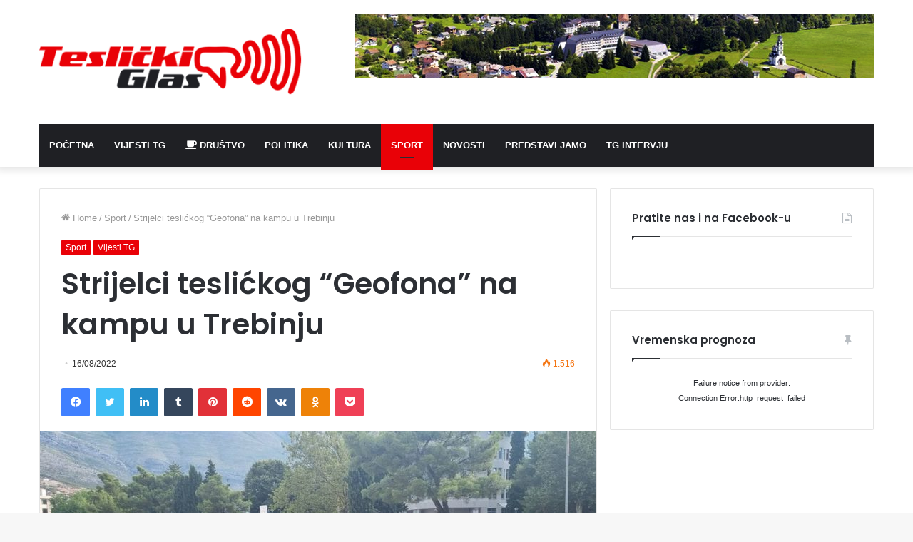

--- FILE ---
content_type: text/html; charset=UTF-8
request_url: https://teslickiglas.com/strijelci-teslickog-geofona-na-kampu-u-trebinju/
body_size: 116486
content:
<!DOCTYPE html>
<html lang="hr" class="" data-skin="light" prefix="og: http://ogp.me/ns#">
<head>
	<meta charset="UTF-8" />
	<link rel="profile" href="http://gmpg.org/xfn/11" />
	<title>Strijelci teslićkog &#8220;Geofona&#8221; na kampu u Trebinju &#8211; Teslićki Glas</title>
<link rel="stylesheet" id="wp-forecast-css" href="https://teslickiglas.com/wp-content/plugins/wp-forecast/wp-forecast-default.css" type="text/css" media="screen" />
<meta name='robots' content='max-image-preview:large' />
<link rel="alternate" type="application/rss+xml" title="Teslićki Glas &raquo; Kanal" href="https://teslickiglas.com/feed/" />
<link rel="alternate" title="oEmbed (JSON)" type="application/json+oembed" href="https://teslickiglas.com/wp-json/oembed/1.0/embed?url=https%3A%2F%2Fteslickiglas.com%2Fstrijelci-teslickog-geofona-na-kampu-u-trebinju%2F" />
<link rel="alternate" title="oEmbed (XML)" type="text/xml+oembed" href="https://teslickiglas.com/wp-json/oembed/1.0/embed?url=https%3A%2F%2Fteslickiglas.com%2Fstrijelci-teslickog-geofona-na-kampu-u-trebinju%2F&#038;format=xml" />

<meta property="og:title" content="Strijelci teslićkog &#8220;Geofona&#8221; na kampu u Trebinju - Teslićki Glas" />
<meta property="og:type" content="article" />
<meta property="og:description" content="Strijelci teslićkog Streljačkog kluba &quot;Geofon&quot; borave na sportskom kampu u Trebinju. Vrijedno trenir" />
<meta property="og:url" content="https://teslickiglas.com/strijelci-teslickog-geofona-na-kampu-u-trebinju/" />
<meta property="og:site_name" content="Teslićki Glas" />
<meta property="og:image" content="https://teslickiglas.com/wp-content/uploads/2022/08/298765133_1977828869075311_3778125824858219655_n.jpg" />
<style id='wp-img-auto-sizes-contain-inline-css' type='text/css'>
img:is([sizes=auto i],[sizes^="auto," i]){contain-intrinsic-size:3000px 1500px}
/*# sourceURL=wp-img-auto-sizes-contain-inline-css */
</style>
<style id='wp-emoji-styles-inline-css' type='text/css'>

	img.wp-smiley, img.emoji {
		display: inline !important;
		border: none !important;
		box-shadow: none !important;
		height: 1em !important;
		width: 1em !important;
		margin: 0 0.07em !important;
		vertical-align: -0.1em !important;
		background: none !important;
		padding: 0 !important;
	}
/*# sourceURL=wp-emoji-styles-inline-css */
</style>
<style id='wp-block-library-inline-css' type='text/css'>
:root{--wp-block-synced-color:#7a00df;--wp-block-synced-color--rgb:122,0,223;--wp-bound-block-color:var(--wp-block-synced-color);--wp-editor-canvas-background:#ddd;--wp-admin-theme-color:#007cba;--wp-admin-theme-color--rgb:0,124,186;--wp-admin-theme-color-darker-10:#006ba1;--wp-admin-theme-color-darker-10--rgb:0,107,160.5;--wp-admin-theme-color-darker-20:#005a87;--wp-admin-theme-color-darker-20--rgb:0,90,135;--wp-admin-border-width-focus:2px}@media (min-resolution:192dpi){:root{--wp-admin-border-width-focus:1.5px}}.wp-element-button{cursor:pointer}:root .has-very-light-gray-background-color{background-color:#eee}:root .has-very-dark-gray-background-color{background-color:#313131}:root .has-very-light-gray-color{color:#eee}:root .has-very-dark-gray-color{color:#313131}:root .has-vivid-green-cyan-to-vivid-cyan-blue-gradient-background{background:linear-gradient(135deg,#00d084,#0693e3)}:root .has-purple-crush-gradient-background{background:linear-gradient(135deg,#34e2e4,#4721fb 50%,#ab1dfe)}:root .has-hazy-dawn-gradient-background{background:linear-gradient(135deg,#faaca8,#dad0ec)}:root .has-subdued-olive-gradient-background{background:linear-gradient(135deg,#fafae1,#67a671)}:root .has-atomic-cream-gradient-background{background:linear-gradient(135deg,#fdd79a,#004a59)}:root .has-nightshade-gradient-background{background:linear-gradient(135deg,#330968,#31cdcf)}:root .has-midnight-gradient-background{background:linear-gradient(135deg,#020381,#2874fc)}:root{--wp--preset--font-size--normal:16px;--wp--preset--font-size--huge:42px}.has-regular-font-size{font-size:1em}.has-larger-font-size{font-size:2.625em}.has-normal-font-size{font-size:var(--wp--preset--font-size--normal)}.has-huge-font-size{font-size:var(--wp--preset--font-size--huge)}.has-text-align-center{text-align:center}.has-text-align-left{text-align:left}.has-text-align-right{text-align:right}.has-fit-text{white-space:nowrap!important}#end-resizable-editor-section{display:none}.aligncenter{clear:both}.items-justified-left{justify-content:flex-start}.items-justified-center{justify-content:center}.items-justified-right{justify-content:flex-end}.items-justified-space-between{justify-content:space-between}.screen-reader-text{border:0;clip-path:inset(50%);height:1px;margin:-1px;overflow:hidden;padding:0;position:absolute;width:1px;word-wrap:normal!important}.screen-reader-text:focus{background-color:#ddd;clip-path:none;color:#444;display:block;font-size:1em;height:auto;left:5px;line-height:normal;padding:15px 23px 14px;text-decoration:none;top:5px;width:auto;z-index:100000}html :where(.has-border-color){border-style:solid}html :where([style*=border-top-color]){border-top-style:solid}html :where([style*=border-right-color]){border-right-style:solid}html :where([style*=border-bottom-color]){border-bottom-style:solid}html :where([style*=border-left-color]){border-left-style:solid}html :where([style*=border-width]){border-style:solid}html :where([style*=border-top-width]){border-top-style:solid}html :where([style*=border-right-width]){border-right-style:solid}html :where([style*=border-bottom-width]){border-bottom-style:solid}html :where([style*=border-left-width]){border-left-style:solid}html :where(img[class*=wp-image-]){height:auto;max-width:100%}:where(figure){margin:0 0 1em}html :where(.is-position-sticky){--wp-admin--admin-bar--position-offset:var(--wp-admin--admin-bar--height,0px)}@media screen and (max-width:600px){html :where(.is-position-sticky){--wp-admin--admin-bar--position-offset:0px}}

/*# sourceURL=wp-block-library-inline-css */
</style><style id='wp-block-gallery-inline-css' type='text/css'>
.blocks-gallery-grid:not(.has-nested-images),.wp-block-gallery:not(.has-nested-images){display:flex;flex-wrap:wrap;list-style-type:none;margin:0;padding:0}.blocks-gallery-grid:not(.has-nested-images) .blocks-gallery-image,.blocks-gallery-grid:not(.has-nested-images) .blocks-gallery-item,.wp-block-gallery:not(.has-nested-images) .blocks-gallery-image,.wp-block-gallery:not(.has-nested-images) .blocks-gallery-item{display:flex;flex-direction:column;flex-grow:1;justify-content:center;margin:0 1em 1em 0;position:relative;width:calc(50% - 1em)}.blocks-gallery-grid:not(.has-nested-images) .blocks-gallery-image:nth-of-type(2n),.blocks-gallery-grid:not(.has-nested-images) .blocks-gallery-item:nth-of-type(2n),.wp-block-gallery:not(.has-nested-images) .blocks-gallery-image:nth-of-type(2n),.wp-block-gallery:not(.has-nested-images) .blocks-gallery-item:nth-of-type(2n){margin-right:0}.blocks-gallery-grid:not(.has-nested-images) .blocks-gallery-image figure,.blocks-gallery-grid:not(.has-nested-images) .blocks-gallery-item figure,.wp-block-gallery:not(.has-nested-images) .blocks-gallery-image figure,.wp-block-gallery:not(.has-nested-images) .blocks-gallery-item figure{align-items:flex-end;display:flex;height:100%;justify-content:flex-start;margin:0}.blocks-gallery-grid:not(.has-nested-images) .blocks-gallery-image img,.blocks-gallery-grid:not(.has-nested-images) .blocks-gallery-item img,.wp-block-gallery:not(.has-nested-images) .blocks-gallery-image img,.wp-block-gallery:not(.has-nested-images) .blocks-gallery-item img{display:block;height:auto;max-width:100%;width:auto}.blocks-gallery-grid:not(.has-nested-images) .blocks-gallery-image figcaption,.blocks-gallery-grid:not(.has-nested-images) .blocks-gallery-item figcaption,.wp-block-gallery:not(.has-nested-images) .blocks-gallery-image figcaption,.wp-block-gallery:not(.has-nested-images) .blocks-gallery-item figcaption{background:linear-gradient(0deg,#000000b3,#0000004d 70%,#0000);bottom:0;box-sizing:border-box;color:#fff;font-size:.8em;margin:0;max-height:100%;overflow:auto;padding:3em .77em .7em;position:absolute;text-align:center;width:100%;z-index:2}.blocks-gallery-grid:not(.has-nested-images) .blocks-gallery-image figcaption img,.blocks-gallery-grid:not(.has-nested-images) .blocks-gallery-item figcaption img,.wp-block-gallery:not(.has-nested-images) .blocks-gallery-image figcaption img,.wp-block-gallery:not(.has-nested-images) .blocks-gallery-item figcaption img{display:inline}.blocks-gallery-grid:not(.has-nested-images) figcaption,.wp-block-gallery:not(.has-nested-images) figcaption{flex-grow:1}.blocks-gallery-grid:not(.has-nested-images).is-cropped .blocks-gallery-image a,.blocks-gallery-grid:not(.has-nested-images).is-cropped .blocks-gallery-image img,.blocks-gallery-grid:not(.has-nested-images).is-cropped .blocks-gallery-item a,.blocks-gallery-grid:not(.has-nested-images).is-cropped .blocks-gallery-item img,.wp-block-gallery:not(.has-nested-images).is-cropped .blocks-gallery-image a,.wp-block-gallery:not(.has-nested-images).is-cropped .blocks-gallery-image img,.wp-block-gallery:not(.has-nested-images).is-cropped .blocks-gallery-item a,.wp-block-gallery:not(.has-nested-images).is-cropped .blocks-gallery-item img{flex:1;height:100%;object-fit:cover;width:100%}.blocks-gallery-grid:not(.has-nested-images).columns-1 .blocks-gallery-image,.blocks-gallery-grid:not(.has-nested-images).columns-1 .blocks-gallery-item,.wp-block-gallery:not(.has-nested-images).columns-1 .blocks-gallery-image,.wp-block-gallery:not(.has-nested-images).columns-1 .blocks-gallery-item{margin-right:0;width:100%}@media (min-width:600px){.blocks-gallery-grid:not(.has-nested-images).columns-3 .blocks-gallery-image,.blocks-gallery-grid:not(.has-nested-images).columns-3 .blocks-gallery-item,.wp-block-gallery:not(.has-nested-images).columns-3 .blocks-gallery-image,.wp-block-gallery:not(.has-nested-images).columns-3 .blocks-gallery-item{margin-right:1em;width:calc(33.33333% - .66667em)}.blocks-gallery-grid:not(.has-nested-images).columns-4 .blocks-gallery-image,.blocks-gallery-grid:not(.has-nested-images).columns-4 .blocks-gallery-item,.wp-block-gallery:not(.has-nested-images).columns-4 .blocks-gallery-image,.wp-block-gallery:not(.has-nested-images).columns-4 .blocks-gallery-item{margin-right:1em;width:calc(25% - .75em)}.blocks-gallery-grid:not(.has-nested-images).columns-5 .blocks-gallery-image,.blocks-gallery-grid:not(.has-nested-images).columns-5 .blocks-gallery-item,.wp-block-gallery:not(.has-nested-images).columns-5 .blocks-gallery-image,.wp-block-gallery:not(.has-nested-images).columns-5 .blocks-gallery-item{margin-right:1em;width:calc(20% - .8em)}.blocks-gallery-grid:not(.has-nested-images).columns-6 .blocks-gallery-image,.blocks-gallery-grid:not(.has-nested-images).columns-6 .blocks-gallery-item,.wp-block-gallery:not(.has-nested-images).columns-6 .blocks-gallery-image,.wp-block-gallery:not(.has-nested-images).columns-6 .blocks-gallery-item{margin-right:1em;width:calc(16.66667% - .83333em)}.blocks-gallery-grid:not(.has-nested-images).columns-7 .blocks-gallery-image,.blocks-gallery-grid:not(.has-nested-images).columns-7 .blocks-gallery-item,.wp-block-gallery:not(.has-nested-images).columns-7 .blocks-gallery-image,.wp-block-gallery:not(.has-nested-images).columns-7 .blocks-gallery-item{margin-right:1em;width:calc(14.28571% - .85714em)}.blocks-gallery-grid:not(.has-nested-images).columns-8 .blocks-gallery-image,.blocks-gallery-grid:not(.has-nested-images).columns-8 .blocks-gallery-item,.wp-block-gallery:not(.has-nested-images).columns-8 .blocks-gallery-image,.wp-block-gallery:not(.has-nested-images).columns-8 .blocks-gallery-item{margin-right:1em;width:calc(12.5% - .875em)}.blocks-gallery-grid:not(.has-nested-images).columns-1 .blocks-gallery-image:nth-of-type(1n),.blocks-gallery-grid:not(.has-nested-images).columns-1 .blocks-gallery-item:nth-of-type(1n),.blocks-gallery-grid:not(.has-nested-images).columns-2 .blocks-gallery-image:nth-of-type(2n),.blocks-gallery-grid:not(.has-nested-images).columns-2 .blocks-gallery-item:nth-of-type(2n),.blocks-gallery-grid:not(.has-nested-images).columns-3 .blocks-gallery-image:nth-of-type(3n),.blocks-gallery-grid:not(.has-nested-images).columns-3 .blocks-gallery-item:nth-of-type(3n),.blocks-gallery-grid:not(.has-nested-images).columns-4 .blocks-gallery-image:nth-of-type(4n),.blocks-gallery-grid:not(.has-nested-images).columns-4 .blocks-gallery-item:nth-of-type(4n),.blocks-gallery-grid:not(.has-nested-images).columns-5 .blocks-gallery-image:nth-of-type(5n),.blocks-gallery-grid:not(.has-nested-images).columns-5 .blocks-gallery-item:nth-of-type(5n),.blocks-gallery-grid:not(.has-nested-images).columns-6 .blocks-gallery-image:nth-of-type(6n),.blocks-gallery-grid:not(.has-nested-images).columns-6 .blocks-gallery-item:nth-of-type(6n),.blocks-gallery-grid:not(.has-nested-images).columns-7 .blocks-gallery-image:nth-of-type(7n),.blocks-gallery-grid:not(.has-nested-images).columns-7 .blocks-gallery-item:nth-of-type(7n),.blocks-gallery-grid:not(.has-nested-images).columns-8 .blocks-gallery-image:nth-of-type(8n),.blocks-gallery-grid:not(.has-nested-images).columns-8 .blocks-gallery-item:nth-of-type(8n),.wp-block-gallery:not(.has-nested-images).columns-1 .blocks-gallery-image:nth-of-type(1n),.wp-block-gallery:not(.has-nested-images).columns-1 .blocks-gallery-item:nth-of-type(1n),.wp-block-gallery:not(.has-nested-images).columns-2 .blocks-gallery-image:nth-of-type(2n),.wp-block-gallery:not(.has-nested-images).columns-2 .blocks-gallery-item:nth-of-type(2n),.wp-block-gallery:not(.has-nested-images).columns-3 .blocks-gallery-image:nth-of-type(3n),.wp-block-gallery:not(.has-nested-images).columns-3 .blocks-gallery-item:nth-of-type(3n),.wp-block-gallery:not(.has-nested-images).columns-4 .blocks-gallery-image:nth-of-type(4n),.wp-block-gallery:not(.has-nested-images).columns-4 .blocks-gallery-item:nth-of-type(4n),.wp-block-gallery:not(.has-nested-images).columns-5 .blocks-gallery-image:nth-of-type(5n),.wp-block-gallery:not(.has-nested-images).columns-5 .blocks-gallery-item:nth-of-type(5n),.wp-block-gallery:not(.has-nested-images).columns-6 .blocks-gallery-image:nth-of-type(6n),.wp-block-gallery:not(.has-nested-images).columns-6 .blocks-gallery-item:nth-of-type(6n),.wp-block-gallery:not(.has-nested-images).columns-7 .blocks-gallery-image:nth-of-type(7n),.wp-block-gallery:not(.has-nested-images).columns-7 .blocks-gallery-item:nth-of-type(7n),.wp-block-gallery:not(.has-nested-images).columns-8 .blocks-gallery-image:nth-of-type(8n),.wp-block-gallery:not(.has-nested-images).columns-8 .blocks-gallery-item:nth-of-type(8n){margin-right:0}}.blocks-gallery-grid:not(.has-nested-images) .blocks-gallery-image:last-child,.blocks-gallery-grid:not(.has-nested-images) .blocks-gallery-item:last-child,.wp-block-gallery:not(.has-nested-images) .blocks-gallery-image:last-child,.wp-block-gallery:not(.has-nested-images) .blocks-gallery-item:last-child{margin-right:0}.blocks-gallery-grid:not(.has-nested-images).alignleft,.blocks-gallery-grid:not(.has-nested-images).alignright,.wp-block-gallery:not(.has-nested-images).alignleft,.wp-block-gallery:not(.has-nested-images).alignright{max-width:420px;width:100%}.blocks-gallery-grid:not(.has-nested-images).aligncenter .blocks-gallery-item figure,.wp-block-gallery:not(.has-nested-images).aligncenter .blocks-gallery-item figure{justify-content:center}.wp-block-gallery:not(.is-cropped) .blocks-gallery-item{align-self:flex-start}figure.wp-block-gallery.has-nested-images{align-items:normal}.wp-block-gallery.has-nested-images figure.wp-block-image:not(#individual-image){margin:0;width:calc(50% - var(--wp--style--unstable-gallery-gap, 16px)/2)}.wp-block-gallery.has-nested-images figure.wp-block-image{box-sizing:border-box;display:flex;flex-direction:column;flex-grow:1;justify-content:center;max-width:100%;position:relative}.wp-block-gallery.has-nested-images figure.wp-block-image>a,.wp-block-gallery.has-nested-images figure.wp-block-image>div{flex-direction:column;flex-grow:1;margin:0}.wp-block-gallery.has-nested-images figure.wp-block-image img{display:block;height:auto;max-width:100%!important;width:auto}.wp-block-gallery.has-nested-images figure.wp-block-image figcaption,.wp-block-gallery.has-nested-images figure.wp-block-image:has(figcaption):before{bottom:0;left:0;max-height:100%;position:absolute;right:0}.wp-block-gallery.has-nested-images figure.wp-block-image:has(figcaption):before{backdrop-filter:blur(3px);content:"";height:100%;-webkit-mask-image:linear-gradient(0deg,#000 20%,#0000);mask-image:linear-gradient(0deg,#000 20%,#0000);max-height:40%;pointer-events:none}.wp-block-gallery.has-nested-images figure.wp-block-image figcaption{box-sizing:border-box;color:#fff;font-size:13px;margin:0;overflow:auto;padding:1em;text-align:center;text-shadow:0 0 1.5px #000}.wp-block-gallery.has-nested-images figure.wp-block-image figcaption::-webkit-scrollbar{height:12px;width:12px}.wp-block-gallery.has-nested-images figure.wp-block-image figcaption::-webkit-scrollbar-track{background-color:initial}.wp-block-gallery.has-nested-images figure.wp-block-image figcaption::-webkit-scrollbar-thumb{background-clip:padding-box;background-color:initial;border:3px solid #0000;border-radius:8px}.wp-block-gallery.has-nested-images figure.wp-block-image figcaption:focus-within::-webkit-scrollbar-thumb,.wp-block-gallery.has-nested-images figure.wp-block-image figcaption:focus::-webkit-scrollbar-thumb,.wp-block-gallery.has-nested-images figure.wp-block-image figcaption:hover::-webkit-scrollbar-thumb{background-color:#fffc}.wp-block-gallery.has-nested-images figure.wp-block-image figcaption{scrollbar-color:#0000 #0000;scrollbar-gutter:stable both-edges;scrollbar-width:thin}.wp-block-gallery.has-nested-images figure.wp-block-image figcaption:focus,.wp-block-gallery.has-nested-images figure.wp-block-image figcaption:focus-within,.wp-block-gallery.has-nested-images figure.wp-block-image figcaption:hover{scrollbar-color:#fffc #0000}.wp-block-gallery.has-nested-images figure.wp-block-image figcaption{will-change:transform}@media (hover:none){.wp-block-gallery.has-nested-images figure.wp-block-image figcaption{scrollbar-color:#fffc #0000}}.wp-block-gallery.has-nested-images figure.wp-block-image figcaption{background:linear-gradient(0deg,#0006,#0000)}.wp-block-gallery.has-nested-images figure.wp-block-image figcaption img{display:inline}.wp-block-gallery.has-nested-images figure.wp-block-image figcaption a{color:inherit}.wp-block-gallery.has-nested-images figure.wp-block-image.has-custom-border img{box-sizing:border-box}.wp-block-gallery.has-nested-images figure.wp-block-image.has-custom-border>a,.wp-block-gallery.has-nested-images figure.wp-block-image.has-custom-border>div,.wp-block-gallery.has-nested-images figure.wp-block-image.is-style-rounded>a,.wp-block-gallery.has-nested-images figure.wp-block-image.is-style-rounded>div{flex:1 1 auto}.wp-block-gallery.has-nested-images figure.wp-block-image.has-custom-border figcaption,.wp-block-gallery.has-nested-images figure.wp-block-image.is-style-rounded figcaption{background:none;color:inherit;flex:initial;margin:0;padding:10px 10px 9px;position:relative;text-shadow:none}.wp-block-gallery.has-nested-images figure.wp-block-image.has-custom-border:before,.wp-block-gallery.has-nested-images figure.wp-block-image.is-style-rounded:before{content:none}.wp-block-gallery.has-nested-images figcaption{flex-basis:100%;flex-grow:1;text-align:center}.wp-block-gallery.has-nested-images:not(.is-cropped) figure.wp-block-image:not(#individual-image){margin-bottom:auto;margin-top:0}.wp-block-gallery.has-nested-images.is-cropped figure.wp-block-image:not(#individual-image){align-self:inherit}.wp-block-gallery.has-nested-images.is-cropped figure.wp-block-image:not(#individual-image)>a,.wp-block-gallery.has-nested-images.is-cropped figure.wp-block-image:not(#individual-image)>div:not(.components-drop-zone){display:flex}.wp-block-gallery.has-nested-images.is-cropped figure.wp-block-image:not(#individual-image) a,.wp-block-gallery.has-nested-images.is-cropped figure.wp-block-image:not(#individual-image) img{flex:1 0 0%;height:100%;object-fit:cover;width:100%}.wp-block-gallery.has-nested-images.columns-1 figure.wp-block-image:not(#individual-image){width:100%}@media (min-width:600px){.wp-block-gallery.has-nested-images.columns-3 figure.wp-block-image:not(#individual-image){width:calc(33.33333% - var(--wp--style--unstable-gallery-gap, 16px)*.66667)}.wp-block-gallery.has-nested-images.columns-4 figure.wp-block-image:not(#individual-image){width:calc(25% - var(--wp--style--unstable-gallery-gap, 16px)*.75)}.wp-block-gallery.has-nested-images.columns-5 figure.wp-block-image:not(#individual-image){width:calc(20% - var(--wp--style--unstable-gallery-gap, 16px)*.8)}.wp-block-gallery.has-nested-images.columns-6 figure.wp-block-image:not(#individual-image){width:calc(16.66667% - var(--wp--style--unstable-gallery-gap, 16px)*.83333)}.wp-block-gallery.has-nested-images.columns-7 figure.wp-block-image:not(#individual-image){width:calc(14.28571% - var(--wp--style--unstable-gallery-gap, 16px)*.85714)}.wp-block-gallery.has-nested-images.columns-8 figure.wp-block-image:not(#individual-image){width:calc(12.5% - var(--wp--style--unstable-gallery-gap, 16px)*.875)}.wp-block-gallery.has-nested-images.columns-default figure.wp-block-image:not(#individual-image){width:calc(33.33% - var(--wp--style--unstable-gallery-gap, 16px)*.66667)}.wp-block-gallery.has-nested-images.columns-default figure.wp-block-image:not(#individual-image):first-child:nth-last-child(2),.wp-block-gallery.has-nested-images.columns-default figure.wp-block-image:not(#individual-image):first-child:nth-last-child(2)~figure.wp-block-image:not(#individual-image){width:calc(50% - var(--wp--style--unstable-gallery-gap, 16px)*.5)}.wp-block-gallery.has-nested-images.columns-default figure.wp-block-image:not(#individual-image):first-child:last-child{width:100%}}.wp-block-gallery.has-nested-images.alignleft,.wp-block-gallery.has-nested-images.alignright{max-width:420px;width:100%}.wp-block-gallery.has-nested-images.aligncenter{justify-content:center}
/*# sourceURL=https://teslickiglas.com/wp-includes/blocks/gallery/style.min.css */
</style>
<style id='wp-block-gallery-theme-inline-css' type='text/css'>
.blocks-gallery-caption{color:#555;font-size:13px;text-align:center}.is-dark-theme .blocks-gallery-caption{color:#ffffffa6}
/*# sourceURL=https://teslickiglas.com/wp-includes/blocks/gallery/theme.min.css */
</style>
<style id='wp-block-image-inline-css' type='text/css'>
.wp-block-image>a,.wp-block-image>figure>a{display:inline-block}.wp-block-image img{box-sizing:border-box;height:auto;max-width:100%;vertical-align:bottom}@media not (prefers-reduced-motion){.wp-block-image img.hide{visibility:hidden}.wp-block-image img.show{animation:show-content-image .4s}}.wp-block-image[style*=border-radius] img,.wp-block-image[style*=border-radius]>a{border-radius:inherit}.wp-block-image.has-custom-border img{box-sizing:border-box}.wp-block-image.aligncenter{text-align:center}.wp-block-image.alignfull>a,.wp-block-image.alignwide>a{width:100%}.wp-block-image.alignfull img,.wp-block-image.alignwide img{height:auto;width:100%}.wp-block-image .aligncenter,.wp-block-image .alignleft,.wp-block-image .alignright,.wp-block-image.aligncenter,.wp-block-image.alignleft,.wp-block-image.alignright{display:table}.wp-block-image .aligncenter>figcaption,.wp-block-image .alignleft>figcaption,.wp-block-image .alignright>figcaption,.wp-block-image.aligncenter>figcaption,.wp-block-image.alignleft>figcaption,.wp-block-image.alignright>figcaption{caption-side:bottom;display:table-caption}.wp-block-image .alignleft{float:left;margin:.5em 1em .5em 0}.wp-block-image .alignright{float:right;margin:.5em 0 .5em 1em}.wp-block-image .aligncenter{margin-left:auto;margin-right:auto}.wp-block-image :where(figcaption){margin-bottom:1em;margin-top:.5em}.wp-block-image.is-style-circle-mask img{border-radius:9999px}@supports ((-webkit-mask-image:none) or (mask-image:none)) or (-webkit-mask-image:none){.wp-block-image.is-style-circle-mask img{border-radius:0;-webkit-mask-image:url('data:image/svg+xml;utf8,<svg viewBox="0 0 100 100" xmlns="http://www.w3.org/2000/svg"><circle cx="50" cy="50" r="50"/></svg>');mask-image:url('data:image/svg+xml;utf8,<svg viewBox="0 0 100 100" xmlns="http://www.w3.org/2000/svg"><circle cx="50" cy="50" r="50"/></svg>');mask-mode:alpha;-webkit-mask-position:center;mask-position:center;-webkit-mask-repeat:no-repeat;mask-repeat:no-repeat;-webkit-mask-size:contain;mask-size:contain}}:root :where(.wp-block-image.is-style-rounded img,.wp-block-image .is-style-rounded img){border-radius:9999px}.wp-block-image figure{margin:0}.wp-lightbox-container{display:flex;flex-direction:column;position:relative}.wp-lightbox-container img{cursor:zoom-in}.wp-lightbox-container img:hover+button{opacity:1}.wp-lightbox-container button{align-items:center;backdrop-filter:blur(16px) saturate(180%);background-color:#5a5a5a40;border:none;border-radius:4px;cursor:zoom-in;display:flex;height:20px;justify-content:center;opacity:0;padding:0;position:absolute;right:16px;text-align:center;top:16px;width:20px;z-index:100}@media not (prefers-reduced-motion){.wp-lightbox-container button{transition:opacity .2s ease}}.wp-lightbox-container button:focus-visible{outline:3px auto #5a5a5a40;outline:3px auto -webkit-focus-ring-color;outline-offset:3px}.wp-lightbox-container button:hover{cursor:pointer;opacity:1}.wp-lightbox-container button:focus{opacity:1}.wp-lightbox-container button:focus,.wp-lightbox-container button:hover,.wp-lightbox-container button:not(:hover):not(:active):not(.has-background){background-color:#5a5a5a40;border:none}.wp-lightbox-overlay{box-sizing:border-box;cursor:zoom-out;height:100vh;left:0;overflow:hidden;position:fixed;top:0;visibility:hidden;width:100%;z-index:100000}.wp-lightbox-overlay .close-button{align-items:center;cursor:pointer;display:flex;justify-content:center;min-height:40px;min-width:40px;padding:0;position:absolute;right:calc(env(safe-area-inset-right) + 16px);top:calc(env(safe-area-inset-top) + 16px);z-index:5000000}.wp-lightbox-overlay .close-button:focus,.wp-lightbox-overlay .close-button:hover,.wp-lightbox-overlay .close-button:not(:hover):not(:active):not(.has-background){background:none;border:none}.wp-lightbox-overlay .lightbox-image-container{height:var(--wp--lightbox-container-height);left:50%;overflow:hidden;position:absolute;top:50%;transform:translate(-50%,-50%);transform-origin:top left;width:var(--wp--lightbox-container-width);z-index:9999999999}.wp-lightbox-overlay .wp-block-image{align-items:center;box-sizing:border-box;display:flex;height:100%;justify-content:center;margin:0;position:relative;transform-origin:0 0;width:100%;z-index:3000000}.wp-lightbox-overlay .wp-block-image img{height:var(--wp--lightbox-image-height);min-height:var(--wp--lightbox-image-height);min-width:var(--wp--lightbox-image-width);width:var(--wp--lightbox-image-width)}.wp-lightbox-overlay .wp-block-image figcaption{display:none}.wp-lightbox-overlay button{background:none;border:none}.wp-lightbox-overlay .scrim{background-color:#fff;height:100%;opacity:.9;position:absolute;width:100%;z-index:2000000}.wp-lightbox-overlay.active{visibility:visible}@media not (prefers-reduced-motion){.wp-lightbox-overlay.active{animation:turn-on-visibility .25s both}.wp-lightbox-overlay.active img{animation:turn-on-visibility .35s both}.wp-lightbox-overlay.show-closing-animation:not(.active){animation:turn-off-visibility .35s both}.wp-lightbox-overlay.show-closing-animation:not(.active) img{animation:turn-off-visibility .25s both}.wp-lightbox-overlay.zoom.active{animation:none;opacity:1;visibility:visible}.wp-lightbox-overlay.zoom.active .lightbox-image-container{animation:lightbox-zoom-in .4s}.wp-lightbox-overlay.zoom.active .lightbox-image-container img{animation:none}.wp-lightbox-overlay.zoom.active .scrim{animation:turn-on-visibility .4s forwards}.wp-lightbox-overlay.zoom.show-closing-animation:not(.active){animation:none}.wp-lightbox-overlay.zoom.show-closing-animation:not(.active) .lightbox-image-container{animation:lightbox-zoom-out .4s}.wp-lightbox-overlay.zoom.show-closing-animation:not(.active) .lightbox-image-container img{animation:none}.wp-lightbox-overlay.zoom.show-closing-animation:not(.active) .scrim{animation:turn-off-visibility .4s forwards}}@keyframes show-content-image{0%{visibility:hidden}99%{visibility:hidden}to{visibility:visible}}@keyframes turn-on-visibility{0%{opacity:0}to{opacity:1}}@keyframes turn-off-visibility{0%{opacity:1;visibility:visible}99%{opacity:0;visibility:visible}to{opacity:0;visibility:hidden}}@keyframes lightbox-zoom-in{0%{transform:translate(calc((-100vw + var(--wp--lightbox-scrollbar-width))/2 + var(--wp--lightbox-initial-left-position)),calc(-50vh + var(--wp--lightbox-initial-top-position))) scale(var(--wp--lightbox-scale))}to{transform:translate(-50%,-50%) scale(1)}}@keyframes lightbox-zoom-out{0%{transform:translate(-50%,-50%) scale(1);visibility:visible}99%{visibility:visible}to{transform:translate(calc((-100vw + var(--wp--lightbox-scrollbar-width))/2 + var(--wp--lightbox-initial-left-position)),calc(-50vh + var(--wp--lightbox-initial-top-position))) scale(var(--wp--lightbox-scale));visibility:hidden}}
/*# sourceURL=https://teslickiglas.com/wp-includes/blocks/image/style.min.css */
</style>
<style id='wp-block-image-theme-inline-css' type='text/css'>
:root :where(.wp-block-image figcaption){color:#555;font-size:13px;text-align:center}.is-dark-theme :root :where(.wp-block-image figcaption){color:#ffffffa6}.wp-block-image{margin:0 0 1em}
/*# sourceURL=https://teslickiglas.com/wp-includes/blocks/image/theme.min.css */
</style>
<style id='wp-block-paragraph-inline-css' type='text/css'>
.is-small-text{font-size:.875em}.is-regular-text{font-size:1em}.is-large-text{font-size:2.25em}.is-larger-text{font-size:3em}.has-drop-cap:not(:focus):first-letter{float:left;font-size:8.4em;font-style:normal;font-weight:100;line-height:.68;margin:.05em .1em 0 0;text-transform:uppercase}body.rtl .has-drop-cap:not(:focus):first-letter{float:none;margin-left:.1em}p.has-drop-cap.has-background{overflow:hidden}:root :where(p.has-background){padding:1.25em 2.375em}:where(p.has-text-color:not(.has-link-color)) a{color:inherit}p.has-text-align-left[style*="writing-mode:vertical-lr"],p.has-text-align-right[style*="writing-mode:vertical-rl"]{rotate:180deg}
/*# sourceURL=https://teslickiglas.com/wp-includes/blocks/paragraph/style.min.css */
</style>
<style id='global-styles-inline-css' type='text/css'>
:root{--wp--preset--aspect-ratio--square: 1;--wp--preset--aspect-ratio--4-3: 4/3;--wp--preset--aspect-ratio--3-4: 3/4;--wp--preset--aspect-ratio--3-2: 3/2;--wp--preset--aspect-ratio--2-3: 2/3;--wp--preset--aspect-ratio--16-9: 16/9;--wp--preset--aspect-ratio--9-16: 9/16;--wp--preset--color--black: #000000;--wp--preset--color--cyan-bluish-gray: #abb8c3;--wp--preset--color--white: #ffffff;--wp--preset--color--pale-pink: #f78da7;--wp--preset--color--vivid-red: #cf2e2e;--wp--preset--color--luminous-vivid-orange: #ff6900;--wp--preset--color--luminous-vivid-amber: #fcb900;--wp--preset--color--light-green-cyan: #7bdcb5;--wp--preset--color--vivid-green-cyan: #00d084;--wp--preset--color--pale-cyan-blue: #8ed1fc;--wp--preset--color--vivid-cyan-blue: #0693e3;--wp--preset--color--vivid-purple: #9b51e0;--wp--preset--gradient--vivid-cyan-blue-to-vivid-purple: linear-gradient(135deg,rgb(6,147,227) 0%,rgb(155,81,224) 100%);--wp--preset--gradient--light-green-cyan-to-vivid-green-cyan: linear-gradient(135deg,rgb(122,220,180) 0%,rgb(0,208,130) 100%);--wp--preset--gradient--luminous-vivid-amber-to-luminous-vivid-orange: linear-gradient(135deg,rgb(252,185,0) 0%,rgb(255,105,0) 100%);--wp--preset--gradient--luminous-vivid-orange-to-vivid-red: linear-gradient(135deg,rgb(255,105,0) 0%,rgb(207,46,46) 100%);--wp--preset--gradient--very-light-gray-to-cyan-bluish-gray: linear-gradient(135deg,rgb(238,238,238) 0%,rgb(169,184,195) 100%);--wp--preset--gradient--cool-to-warm-spectrum: linear-gradient(135deg,rgb(74,234,220) 0%,rgb(151,120,209) 20%,rgb(207,42,186) 40%,rgb(238,44,130) 60%,rgb(251,105,98) 80%,rgb(254,248,76) 100%);--wp--preset--gradient--blush-light-purple: linear-gradient(135deg,rgb(255,206,236) 0%,rgb(152,150,240) 100%);--wp--preset--gradient--blush-bordeaux: linear-gradient(135deg,rgb(254,205,165) 0%,rgb(254,45,45) 50%,rgb(107,0,62) 100%);--wp--preset--gradient--luminous-dusk: linear-gradient(135deg,rgb(255,203,112) 0%,rgb(199,81,192) 50%,rgb(65,88,208) 100%);--wp--preset--gradient--pale-ocean: linear-gradient(135deg,rgb(255,245,203) 0%,rgb(182,227,212) 50%,rgb(51,167,181) 100%);--wp--preset--gradient--electric-grass: linear-gradient(135deg,rgb(202,248,128) 0%,rgb(113,206,126) 100%);--wp--preset--gradient--midnight: linear-gradient(135deg,rgb(2,3,129) 0%,rgb(40,116,252) 100%);--wp--preset--font-size--small: 13px;--wp--preset--font-size--medium: 20px;--wp--preset--font-size--large: 36px;--wp--preset--font-size--x-large: 42px;--wp--preset--spacing--20: 0.44rem;--wp--preset--spacing--30: 0.67rem;--wp--preset--spacing--40: 1rem;--wp--preset--spacing--50: 1.5rem;--wp--preset--spacing--60: 2.25rem;--wp--preset--spacing--70: 3.38rem;--wp--preset--spacing--80: 5.06rem;--wp--preset--shadow--natural: 6px 6px 9px rgba(0, 0, 0, 0.2);--wp--preset--shadow--deep: 12px 12px 50px rgba(0, 0, 0, 0.4);--wp--preset--shadow--sharp: 6px 6px 0px rgba(0, 0, 0, 0.2);--wp--preset--shadow--outlined: 6px 6px 0px -3px rgb(255, 255, 255), 6px 6px rgb(0, 0, 0);--wp--preset--shadow--crisp: 6px 6px 0px rgb(0, 0, 0);}:where(.is-layout-flex){gap: 0.5em;}:where(.is-layout-grid){gap: 0.5em;}body .is-layout-flex{display: flex;}.is-layout-flex{flex-wrap: wrap;align-items: center;}.is-layout-flex > :is(*, div){margin: 0;}body .is-layout-grid{display: grid;}.is-layout-grid > :is(*, div){margin: 0;}:where(.wp-block-columns.is-layout-flex){gap: 2em;}:where(.wp-block-columns.is-layout-grid){gap: 2em;}:where(.wp-block-post-template.is-layout-flex){gap: 1.25em;}:where(.wp-block-post-template.is-layout-grid){gap: 1.25em;}.has-black-color{color: var(--wp--preset--color--black) !important;}.has-cyan-bluish-gray-color{color: var(--wp--preset--color--cyan-bluish-gray) !important;}.has-white-color{color: var(--wp--preset--color--white) !important;}.has-pale-pink-color{color: var(--wp--preset--color--pale-pink) !important;}.has-vivid-red-color{color: var(--wp--preset--color--vivid-red) !important;}.has-luminous-vivid-orange-color{color: var(--wp--preset--color--luminous-vivid-orange) !important;}.has-luminous-vivid-amber-color{color: var(--wp--preset--color--luminous-vivid-amber) !important;}.has-light-green-cyan-color{color: var(--wp--preset--color--light-green-cyan) !important;}.has-vivid-green-cyan-color{color: var(--wp--preset--color--vivid-green-cyan) !important;}.has-pale-cyan-blue-color{color: var(--wp--preset--color--pale-cyan-blue) !important;}.has-vivid-cyan-blue-color{color: var(--wp--preset--color--vivid-cyan-blue) !important;}.has-vivid-purple-color{color: var(--wp--preset--color--vivid-purple) !important;}.has-black-background-color{background-color: var(--wp--preset--color--black) !important;}.has-cyan-bluish-gray-background-color{background-color: var(--wp--preset--color--cyan-bluish-gray) !important;}.has-white-background-color{background-color: var(--wp--preset--color--white) !important;}.has-pale-pink-background-color{background-color: var(--wp--preset--color--pale-pink) !important;}.has-vivid-red-background-color{background-color: var(--wp--preset--color--vivid-red) !important;}.has-luminous-vivid-orange-background-color{background-color: var(--wp--preset--color--luminous-vivid-orange) !important;}.has-luminous-vivid-amber-background-color{background-color: var(--wp--preset--color--luminous-vivid-amber) !important;}.has-light-green-cyan-background-color{background-color: var(--wp--preset--color--light-green-cyan) !important;}.has-vivid-green-cyan-background-color{background-color: var(--wp--preset--color--vivid-green-cyan) !important;}.has-pale-cyan-blue-background-color{background-color: var(--wp--preset--color--pale-cyan-blue) !important;}.has-vivid-cyan-blue-background-color{background-color: var(--wp--preset--color--vivid-cyan-blue) !important;}.has-vivid-purple-background-color{background-color: var(--wp--preset--color--vivid-purple) !important;}.has-black-border-color{border-color: var(--wp--preset--color--black) !important;}.has-cyan-bluish-gray-border-color{border-color: var(--wp--preset--color--cyan-bluish-gray) !important;}.has-white-border-color{border-color: var(--wp--preset--color--white) !important;}.has-pale-pink-border-color{border-color: var(--wp--preset--color--pale-pink) !important;}.has-vivid-red-border-color{border-color: var(--wp--preset--color--vivid-red) !important;}.has-luminous-vivid-orange-border-color{border-color: var(--wp--preset--color--luminous-vivid-orange) !important;}.has-luminous-vivid-amber-border-color{border-color: var(--wp--preset--color--luminous-vivid-amber) !important;}.has-light-green-cyan-border-color{border-color: var(--wp--preset--color--light-green-cyan) !important;}.has-vivid-green-cyan-border-color{border-color: var(--wp--preset--color--vivid-green-cyan) !important;}.has-pale-cyan-blue-border-color{border-color: var(--wp--preset--color--pale-cyan-blue) !important;}.has-vivid-cyan-blue-border-color{border-color: var(--wp--preset--color--vivid-cyan-blue) !important;}.has-vivid-purple-border-color{border-color: var(--wp--preset--color--vivid-purple) !important;}.has-vivid-cyan-blue-to-vivid-purple-gradient-background{background: var(--wp--preset--gradient--vivid-cyan-blue-to-vivid-purple) !important;}.has-light-green-cyan-to-vivid-green-cyan-gradient-background{background: var(--wp--preset--gradient--light-green-cyan-to-vivid-green-cyan) !important;}.has-luminous-vivid-amber-to-luminous-vivid-orange-gradient-background{background: var(--wp--preset--gradient--luminous-vivid-amber-to-luminous-vivid-orange) !important;}.has-luminous-vivid-orange-to-vivid-red-gradient-background{background: var(--wp--preset--gradient--luminous-vivid-orange-to-vivid-red) !important;}.has-very-light-gray-to-cyan-bluish-gray-gradient-background{background: var(--wp--preset--gradient--very-light-gray-to-cyan-bluish-gray) !important;}.has-cool-to-warm-spectrum-gradient-background{background: var(--wp--preset--gradient--cool-to-warm-spectrum) !important;}.has-blush-light-purple-gradient-background{background: var(--wp--preset--gradient--blush-light-purple) !important;}.has-blush-bordeaux-gradient-background{background: var(--wp--preset--gradient--blush-bordeaux) !important;}.has-luminous-dusk-gradient-background{background: var(--wp--preset--gradient--luminous-dusk) !important;}.has-pale-ocean-gradient-background{background: var(--wp--preset--gradient--pale-ocean) !important;}.has-electric-grass-gradient-background{background: var(--wp--preset--gradient--electric-grass) !important;}.has-midnight-gradient-background{background: var(--wp--preset--gradient--midnight) !important;}.has-small-font-size{font-size: var(--wp--preset--font-size--small) !important;}.has-medium-font-size{font-size: var(--wp--preset--font-size--medium) !important;}.has-large-font-size{font-size: var(--wp--preset--font-size--large) !important;}.has-x-large-font-size{font-size: var(--wp--preset--font-size--x-large) !important;}
/*# sourceURL=global-styles-inline-css */
</style>
<style id='core-block-supports-inline-css' type='text/css'>
.wp-block-gallery.wp-block-gallery-1{--wp--style--unstable-gallery-gap:var( --wp--style--gallery-gap-default, var( --gallery-block--gutter-size, var( --wp--style--block-gap, 0.5em ) ) );gap:var( --wp--style--gallery-gap-default, var( --gallery-block--gutter-size, var( --wp--style--block-gap, 0.5em ) ) );}
/*# sourceURL=core-block-supports-inline-css */
</style>

<style id='classic-theme-styles-inline-css' type='text/css'>
/*! This file is auto-generated */
.wp-block-button__link{color:#fff;background-color:#32373c;border-radius:9999px;box-shadow:none;text-decoration:none;padding:calc(.667em + 2px) calc(1.333em + 2px);font-size:1.125em}.wp-block-file__button{background:#32373c;color:#fff;text-decoration:none}
/*# sourceURL=/wp-includes/css/classic-themes.min.css */
</style>
<link rel='stylesheet' id='tie-css-base-css' href='https://teslickiglas.com/wp-content/themes/TeslickiGlas/assets/css/base.min.css?ver=5.4.10' type='text/css' media='all' />
<link rel='stylesheet' id='tie-css-styles-css' href='https://teslickiglas.com/wp-content/themes/TeslickiGlas/assets/css/style.min.css?ver=5.4.10' type='text/css' media='all' />
<link rel='stylesheet' id='tie-css-widgets-css' href='https://teslickiglas.com/wp-content/themes/TeslickiGlas/assets/css/widgets.min.css?ver=5.4.10' type='text/css' media='all' />
<link rel='stylesheet' id='tie-css-helpers-css' href='https://teslickiglas.com/wp-content/themes/TeslickiGlas/assets/css/helpers.min.css?ver=5.4.10' type='text/css' media='all' />
<link rel='stylesheet' id='tie-fontawesome5-css' href='https://teslickiglas.com/wp-content/themes/TeslickiGlas/assets/css/fontawesome.css?ver=5.4.10' type='text/css' media='all' />
<link rel='stylesheet' id='tie-css-ilightbox-css' href='https://teslickiglas.com/wp-content/themes/TeslickiGlas/assets/ilightbox/dark-skin/skin.css?ver=5.4.10' type='text/css' media='all' />
<link rel='stylesheet' id='tie-css-single-css' href='https://teslickiglas.com/wp-content/themes/TeslickiGlas/assets/css/single.min.css?ver=5.4.10' type='text/css' media='all' />
<link rel='stylesheet' id='tie-css-print-css' href='https://teslickiglas.com/wp-content/themes/TeslickiGlas/assets/css/print.css?ver=5.4.10' type='text/css' media='print' />
<style id='tie-css-print-inline-css' type='text/css'>
.wf-active .logo-text,.wf-active h1,.wf-active h2,.wf-active h3,.wf-active h4,.wf-active h5,.wf-active h6,.wf-active .the-subtitle{font-family: 'Poppins';}#main-nav .main-menu > ul > li > a{text-transform: uppercase;}.brand-title,a:hover,.tie-popup-search-submit,#logo.text-logo a,.theme-header nav .components #search-submit:hover,.theme-header .header-nav .components > li:hover > a,.theme-header .header-nav .components li a:hover,.main-menu ul.cats-vertical li a.is-active,.main-menu ul.cats-vertical li a:hover,.main-nav li.mega-menu .post-meta a:hover,.main-nav li.mega-menu .post-box-title a:hover,.search-in-main-nav.autocomplete-suggestions a:hover,#main-nav .menu ul:not(.cats-horizontal) li:hover > a,#main-nav .menu ul li.current-menu-item:not(.mega-link-column) > a,.top-nav .menu li:hover > a,.top-nav .menu > .tie-current-menu > a,.search-in-top-nav.autocomplete-suggestions .post-title a:hover,div.mag-box .mag-box-options .mag-box-filter-links a.active,.mag-box-filter-links .flexMenu-viewMore:hover > a,.stars-rating-active,body .tabs.tabs .active > a,.video-play-icon,.spinner-circle:after,#go-to-content:hover,.comment-list .comment-author .fn,.commentlist .comment-author .fn,blockquote::before,blockquote cite,blockquote.quote-simple p,.multiple-post-pages a:hover,#story-index li .is-current,.latest-tweets-widget .twitter-icon-wrap span,.wide-slider-nav-wrapper .slide,.wide-next-prev-slider-wrapper .tie-slider-nav li:hover span,.review-final-score h3,#mobile-menu-icon:hover .menu-text,body .entry a,.dark-skin body .entry a,.entry .post-bottom-meta a:hover,.comment-list .comment-content a,q a,blockquote a,.widget.tie-weather-widget .icon-basecloud-bg:after,.site-footer a:hover,.site-footer .stars-rating-active,.site-footer .twitter-icon-wrap span,.site-info a:hover{color: #e90107;}#instagram-link a:hover{color: #e90107 !important;border-color: #e90107 !important;}[type='submit'],.button,.generic-button a,.generic-button button,.theme-header .header-nav .comp-sub-menu a.button.guest-btn:hover,.theme-header .header-nav .comp-sub-menu a.checkout-button,nav.main-nav .menu > li.tie-current-menu > a,nav.main-nav .menu > li:hover > a,.main-menu .mega-links-head:after,.main-nav .mega-menu.mega-cat .cats-horizontal li a.is-active,#mobile-menu-icon:hover .nav-icon,#mobile-menu-icon:hover .nav-icon:before,#mobile-menu-icon:hover .nav-icon:after,.search-in-main-nav.autocomplete-suggestions a.button,.search-in-top-nav.autocomplete-suggestions a.button,.spinner > div,.post-cat,.pages-numbers li.current span,.multiple-post-pages > span,#tie-wrapper .mejs-container .mejs-controls,.mag-box-filter-links a:hover,.slider-arrow-nav a:not(.pagination-disabled):hover,.comment-list .reply a:hover,.commentlist .reply a:hover,#reading-position-indicator,#story-index-icon,.videos-block .playlist-title,.review-percentage .review-item span span,.tie-slick-dots li.slick-active button,.tie-slick-dots li button:hover,.digital-rating-static,.timeline-widget li a:hover .date:before,#wp-calendar #today,.posts-list-counter li.widget-post-list:before,.cat-counter a + span,.tie-slider-nav li span:hover,.fullwidth-area .widget_tag_cloud .tagcloud a:hover,.magazine2:not(.block-head-4) .dark-widgetized-area ul.tabs a:hover,.magazine2:not(.block-head-4) .dark-widgetized-area ul.tabs .active a,.magazine1 .dark-widgetized-area ul.tabs a:hover,.magazine1 .dark-widgetized-area ul.tabs .active a,.block-head-4.magazine2 .dark-widgetized-area .tabs.tabs .active a,.block-head-4.magazine2 .dark-widgetized-area .tabs > .active a:before,.block-head-4.magazine2 .dark-widgetized-area .tabs > .active a:after,.demo_store,.demo #logo:after,.demo #sticky-logo:after,.widget.tie-weather-widget,span.video-close-btn:hover,#go-to-top,.latest-tweets-widget .slider-links .button:not(:hover){background-color: #e90107;color: #FFFFFF;}.tie-weather-widget .widget-title .the-subtitle,.block-head-4.magazine2 #footer .tabs .active a:hover{color: #FFFFFF;}pre,code,.pages-numbers li.current span,.theme-header .header-nav .comp-sub-menu a.button.guest-btn:hover,.multiple-post-pages > span,.post-content-slideshow .tie-slider-nav li span:hover,#tie-body .tie-slider-nav li > span:hover,.slider-arrow-nav a:not(.pagination-disabled):hover,.main-nav .mega-menu.mega-cat .cats-horizontal li a.is-active,.main-nav .mega-menu.mega-cat .cats-horizontal li a:hover,.main-menu .menu > li > .menu-sub-content{border-color: #e90107;}.main-menu .menu > li.tie-current-menu{border-bottom-color: #e90107;}.top-nav .menu li.tie-current-menu > a:before,.top-nav .menu li.menu-item-has-children:hover > a:before{border-top-color: #e90107;}.main-nav .main-menu .menu > li.tie-current-menu > a:before,.main-nav .main-menu .menu > li:hover > a:before{border-top-color: #FFFFFF;}header.main-nav-light .main-nav .menu-item-has-children li:hover > a:before,header.main-nav-light .main-nav .mega-menu li:hover > a:before{border-left-color: #e90107;}.rtl header.main-nav-light .main-nav .menu-item-has-children li:hover > a:before,.rtl header.main-nav-light .main-nav .mega-menu li:hover > a:before{border-right-color: #e90107;border-left-color: transparent;}.top-nav ul.menu li .menu-item-has-children:hover > a:before{border-top-color: transparent;border-left-color: #e90107;}.rtl .top-nav ul.menu li .menu-item-has-children:hover > a:before{border-left-color: transparent;border-right-color: #e90107;}::-moz-selection{background-color: #e90107;color: #FFFFFF;}::selection{background-color: #e90107;color: #FFFFFF;}circle.circle_bar{stroke: #e90107;}#reading-position-indicator{box-shadow: 0 0 10px rgba( 233,1,7,0.7);}#logo.text-logo a:hover,body .entry a:hover,.dark-skin body .entry a:hover,.comment-list .comment-content a:hover,.block-head-4.magazine2 .site-footer .tabs li a:hover,q a:hover,blockquote a:hover{color: #b70000;}.button:hover,input[type='submit']:hover,.generic-button a:hover,.generic-button button:hover,a.post-cat:hover,.site-footer .button:hover,.site-footer [type='submit']:hover,.search-in-main-nav.autocomplete-suggestions a.button:hover,.search-in-top-nav.autocomplete-suggestions a.button:hover,.theme-header .header-nav .comp-sub-menu a.checkout-button:hover{background-color: #b70000;color: #FFFFFF;}.theme-header .header-nav .comp-sub-menu a.checkout-button:not(:hover),body .entry a.button{color: #FFFFFF;}#story-index.is-compact .story-index-content{background-color: #e90107;}#story-index.is-compact .story-index-content a,#story-index.is-compact .story-index-content .is-current{color: #FFFFFF;}#tie-body .mag-box-title h3 a,#tie-body .block-more-button{color: #e90107;}#tie-body .mag-box-title h3 a:hover,#tie-body .block-more-button:hover{color: #b70000;}#tie-body .mag-box-title{color: #e90107;}#tie-body .mag-box-title:before{border-top-color: #e90107;}#tie-body .mag-box-title:after,#tie-body #footer .widget-title:after{background-color: #e90107;}.brand-title,a:hover,.tie-popup-search-submit,#logo.text-logo a,.theme-header nav .components #search-submit:hover,.theme-header .header-nav .components > li:hover > a,.theme-header .header-nav .components li a:hover,.main-menu ul.cats-vertical li a.is-active,.main-menu ul.cats-vertical li a:hover,.main-nav li.mega-menu .post-meta a:hover,.main-nav li.mega-menu .post-box-title a:hover,.search-in-main-nav.autocomplete-suggestions a:hover,#main-nav .menu ul:not(.cats-horizontal) li:hover > a,#main-nav .menu ul li.current-menu-item:not(.mega-link-column) > a,.top-nav .menu li:hover > a,.top-nav .menu > .tie-current-menu > a,.search-in-top-nav.autocomplete-suggestions .post-title a:hover,div.mag-box .mag-box-options .mag-box-filter-links a.active,.mag-box-filter-links .flexMenu-viewMore:hover > a,.stars-rating-active,body .tabs.tabs .active > a,.video-play-icon,.spinner-circle:after,#go-to-content:hover,.comment-list .comment-author .fn,.commentlist .comment-author .fn,blockquote::before,blockquote cite,blockquote.quote-simple p,.multiple-post-pages a:hover,#story-index li .is-current,.latest-tweets-widget .twitter-icon-wrap span,.wide-slider-nav-wrapper .slide,.wide-next-prev-slider-wrapper .tie-slider-nav li:hover span,.review-final-score h3,#mobile-menu-icon:hover .menu-text,body .entry a,.dark-skin body .entry a,.entry .post-bottom-meta a:hover,.comment-list .comment-content a,q a,blockquote a,.widget.tie-weather-widget .icon-basecloud-bg:after,.site-footer a:hover,.site-footer .stars-rating-active,.site-footer .twitter-icon-wrap span,.site-info a:hover{color: #e90107;}#instagram-link a:hover{color: #e90107 !important;border-color: #e90107 !important;}[type='submit'],.button,.generic-button a,.generic-button button,.theme-header .header-nav .comp-sub-menu a.button.guest-btn:hover,.theme-header .header-nav .comp-sub-menu a.checkout-button,nav.main-nav .menu > li.tie-current-menu > a,nav.main-nav .menu > li:hover > a,.main-menu .mega-links-head:after,.main-nav .mega-menu.mega-cat .cats-horizontal li a.is-active,#mobile-menu-icon:hover .nav-icon,#mobile-menu-icon:hover .nav-icon:before,#mobile-menu-icon:hover .nav-icon:after,.search-in-main-nav.autocomplete-suggestions a.button,.search-in-top-nav.autocomplete-suggestions a.button,.spinner > div,.post-cat,.pages-numbers li.current span,.multiple-post-pages > span,#tie-wrapper .mejs-container .mejs-controls,.mag-box-filter-links a:hover,.slider-arrow-nav a:not(.pagination-disabled):hover,.comment-list .reply a:hover,.commentlist .reply a:hover,#reading-position-indicator,#story-index-icon,.videos-block .playlist-title,.review-percentage .review-item span span,.tie-slick-dots li.slick-active button,.tie-slick-dots li button:hover,.digital-rating-static,.timeline-widget li a:hover .date:before,#wp-calendar #today,.posts-list-counter li.widget-post-list:before,.cat-counter a + span,.tie-slider-nav li span:hover,.fullwidth-area .widget_tag_cloud .tagcloud a:hover,.magazine2:not(.block-head-4) .dark-widgetized-area ul.tabs a:hover,.magazine2:not(.block-head-4) .dark-widgetized-area ul.tabs .active a,.magazine1 .dark-widgetized-area ul.tabs a:hover,.magazine1 .dark-widgetized-area ul.tabs .active a,.block-head-4.magazine2 .dark-widgetized-area .tabs.tabs .active a,.block-head-4.magazine2 .dark-widgetized-area .tabs > .active a:before,.block-head-4.magazine2 .dark-widgetized-area .tabs > .active a:after,.demo_store,.demo #logo:after,.demo #sticky-logo:after,.widget.tie-weather-widget,span.video-close-btn:hover,#go-to-top,.latest-tweets-widget .slider-links .button:not(:hover){background-color: #e90107;color: #FFFFFF;}.tie-weather-widget .widget-title .the-subtitle,.block-head-4.magazine2 #footer .tabs .active a:hover{color: #FFFFFF;}pre,code,.pages-numbers li.current span,.theme-header .header-nav .comp-sub-menu a.button.guest-btn:hover,.multiple-post-pages > span,.post-content-slideshow .tie-slider-nav li span:hover,#tie-body .tie-slider-nav li > span:hover,.slider-arrow-nav a:not(.pagination-disabled):hover,.main-nav .mega-menu.mega-cat .cats-horizontal li a.is-active,.main-nav .mega-menu.mega-cat .cats-horizontal li a:hover,.main-menu .menu > li > .menu-sub-content{border-color: #e90107;}.main-menu .menu > li.tie-current-menu{border-bottom-color: #e90107;}.top-nav .menu li.tie-current-menu > a:before,.top-nav .menu li.menu-item-has-children:hover > a:before{border-top-color: #e90107;}.main-nav .main-menu .menu > li.tie-current-menu > a:before,.main-nav .main-menu .menu > li:hover > a:before{border-top-color: #FFFFFF;}header.main-nav-light .main-nav .menu-item-has-children li:hover > a:before,header.main-nav-light .main-nav .mega-menu li:hover > a:before{border-left-color: #e90107;}.rtl header.main-nav-light .main-nav .menu-item-has-children li:hover > a:before,.rtl header.main-nav-light .main-nav .mega-menu li:hover > a:before{border-right-color: #e90107;border-left-color: transparent;}.top-nav ul.menu li .menu-item-has-children:hover > a:before{border-top-color: transparent;border-left-color: #e90107;}.rtl .top-nav ul.menu li .menu-item-has-children:hover > a:before{border-left-color: transparent;border-right-color: #e90107;}::-moz-selection{background-color: #e90107;color: #FFFFFF;}::selection{background-color: #e90107;color: #FFFFFF;}circle.circle_bar{stroke: #e90107;}#reading-position-indicator{box-shadow: 0 0 10px rgba( 233,1,7,0.7);}#logo.text-logo a:hover,body .entry a:hover,.dark-skin body .entry a:hover,.comment-list .comment-content a:hover,.block-head-4.magazine2 .site-footer .tabs li a:hover,q a:hover,blockquote a:hover{color: #b70000;}.button:hover,input[type='submit']:hover,.generic-button a:hover,.generic-button button:hover,a.post-cat:hover,.site-footer .button:hover,.site-footer [type='submit']:hover,.search-in-main-nav.autocomplete-suggestions a.button:hover,.search-in-top-nav.autocomplete-suggestions a.button:hover,.theme-header .header-nav .comp-sub-menu a.checkout-button:hover{background-color: #b70000;color: #FFFFFF;}.theme-header .header-nav .comp-sub-menu a.checkout-button:not(:hover),body .entry a.button{color: #FFFFFF;}#story-index.is-compact .story-index-content{background-color: #e90107;}#story-index.is-compact .story-index-content a,#story-index.is-compact .story-index-content .is-current{color: #FFFFFF;}#tie-body .mag-box-title h3 a,#tie-body .block-more-button{color: #e90107;}#tie-body .mag-box-title h3 a:hover,#tie-body .block-more-button:hover{color: #b70000;}#tie-body .mag-box-title{color: #e90107;}#tie-body .mag-box-title:before{border-top-color: #e90107;}#tie-body .mag-box-title:after,#tie-body #footer .widget-title:after{background-color: #e90107;}.tie-cat-2,.tie-cat-item-2 > span{background-color:#e90107 !important;color:#FFFFFF !important;}.tie-cat-2:after{border-top-color:#e90107 !important;}.tie-cat-2:hover{background-color:#cb0000 !important;}.tie-cat-2:hover:after{border-top-color:#cb0000 !important;}.tie-cat-10,.tie-cat-item-10 > span{background-color:#e90107 !important;color:#FFFFFF !important;}.tie-cat-10:after{border-top-color:#e90107 !important;}.tie-cat-10:hover{background-color:#cb0000 !important;}.tie-cat-10:hover:after{border-top-color:#cb0000 !important;}.tie-cat-14,.tie-cat-item-14 > span{background-color:#e90107 !important;color:#FFFFFF !important;}.tie-cat-14:after{border-top-color:#e90107 !important;}.tie-cat-14:hover{background-color:#cb0000 !important;}.tie-cat-14:hover:after{border-top-color:#cb0000 !important;}.tie-cat-17,.tie-cat-item-17 > span{background-color:#e90107 !important;color:#FFFFFF !important;}.tie-cat-17:after{border-top-color:#e90107 !important;}.tie-cat-17:hover{background-color:#cb0000 !important;}.tie-cat-17:hover:after{border-top-color:#cb0000 !important;}.tie-cat-18,.tie-cat-item-18 > span{background-color:#e90107 !important;color:#FFFFFF !important;}.tie-cat-18:after{border-top-color:#e90107 !important;}.tie-cat-18:hover{background-color:#cb0000 !important;}.tie-cat-18:hover:after{border-top-color:#cb0000 !important;}.tie-cat-19,.tie-cat-item-19 > span{background-color:#e90107 !important;color:#FFFFFF !important;}.tie-cat-19:after{border-top-color:#e90107 !important;}.tie-cat-19:hover{background-color:#cb0000 !important;}.tie-cat-19:hover:after{border-top-color:#cb0000 !important;}.tie-cat-21,.tie-cat-item-21 > span{background-color:#e90107 !important;color:#FFFFFF !important;}.tie-cat-21:after{border-top-color:#e90107 !important;}.tie-cat-21:hover{background-color:#cb0000 !important;}.tie-cat-21:hover:after{border-top-color:#cb0000 !important;}.tie-cat-1,.tie-cat-item-1 > span{background-color:#e90107 !important;color:#FFFFFF !important;}.tie-cat-1:after{border-top-color:#e90107 !important;}.tie-cat-1:hover{background-color:#cb0000 !important;}.tie-cat-1:hover:after{border-top-color:#cb0000 !important;}
/*# sourceURL=tie-css-print-inline-css */
</style>
<script type="text/javascript" src="https://teslickiglas.com/wp-includes/js/jquery/jquery.min.js?ver=3.7.1" id="jquery-core-js"></script>
<script type="text/javascript" src="https://teslickiglas.com/wp-includes/js/jquery/jquery-migrate.min.js?ver=3.4.1" id="jquery-migrate-js"></script>
<link rel="https://api.w.org/" href="https://teslickiglas.com/wp-json/" /><link rel="alternate" title="JSON" type="application/json" href="https://teslickiglas.com/wp-json/wp/v2/posts/2064" /><link rel="EditURI" type="application/rsd+xml" title="RSD" href="https://teslickiglas.com/xmlrpc.php?rsd" />
<meta name="generator" content="WordPress 6.9" />
<link rel="canonical" href="https://teslickiglas.com/strijelci-teslickog-geofona-na-kampu-u-trebinju/" />
<link rel='shortlink' href='https://teslickiglas.com/?p=2064' />
 <meta name="description" content="Strijelci teslićkog Streljačkog kluba &quot;Geofon&quot; borave na sportskom kampu u Trebinju. Vrijedno treniraju, druže se i upoznaju sportiste i prirodne ljep" /><meta http-equiv="X-UA-Compatible" content="IE=edge"><!-- Global site tag (gtag.js) - Google Analytics -->
<script async src="https://www.googletagmanager.com/gtag/js?id=UA-15377402-79"></script>
<script>
  window.dataLayer = window.dataLayer || [];
  function gtag(){dataLayer.push(arguments);}
  gtag('js', new Date());

  gtag('config', 'UA-15377402-79');
</script>

<meta name="theme-color" content="#e90107" /><meta name="viewport" content="width=device-width, initial-scale=1.0" /><link rel="icon" href="https://teslickiglas.com/wp-content/uploads/2022/05/cropped-favicon-32x32.png" sizes="32x32" />
<link rel="icon" href="https://teslickiglas.com/wp-content/uploads/2022/05/cropped-favicon-192x192.png" sizes="192x192" />
<link rel="apple-touch-icon" href="https://teslickiglas.com/wp-content/uploads/2022/05/cropped-favicon-180x180.png" />
<meta name="msapplication-TileImage" content="https://teslickiglas.com/wp-content/uploads/2022/05/cropped-favicon-270x270.png" />
</head>

<body id="tie-body" class="wp-singular post-template-default single single-post postid-2064 single-format-standard wp-theme-TeslickiGlas wrapper-has-shadow block-head-1 magazine1 is-thumb-overlay-disabled is-desktop is-header-layout-3 has-header-ad sidebar-right has-sidebar post-layout-1 narrow-title-narrow-media is-standard-format has-mobile-share hide_share_post_top hide_share_post_bottom">

<div id="fb-root"></div>
<script async defer crossorigin="anonymous" src="https://connect.facebook.net/en_US/sdk.js#xfbml=1&version=v14.0" nonce="Zp5Nwd6N"></script>

<div class="background-overlay">

	<div id="tie-container" class="site tie-container">

		
		<div id="tie-wrapper">

			
<header id="theme-header" class="theme-header header-layout-3 main-nav-dark main-nav-default-dark main-nav-below main-nav-boxed has-stream-item has-shadow has-normal-width-logo mobile-header-default">
	
<div class="container header-container">
	<div class="tie-row logo-row">

		
		<div class="logo-wrapper">
			<div class="tie-col-md-4 logo-container clearfix">
				<div id="mobile-header-components-area_1" class="mobile-header-components"><ul class="components"><li class="mobile-component_menu custom-menu-link"><a href="#" id="mobile-menu-icon" class=""><span class="tie-mobile-menu-icon nav-icon is-layout-1"></span><span class="screen-reader-text">Menu</span></a></li></ul></div>
		<div id="logo" class="image-logo" >

			
			<a title="Teslićki Glas" href="https://teslickiglas.com/">
				
				<picture class="tie-logo-default tie-logo-picture">
					<source class="tie-logo-source-default tie-logo-source" srcset="https://teslickiglas.com/wp-content/uploads/2022/05/Teslicki-Glas-retina-1.png 2x, https://teslickiglas.com/wp-content/uploads/2022/05/Teslicki-Glas-1.png 1x">
					<img class="tie-logo-img-default tie-logo-img" src="https://teslickiglas.com/wp-content/uploads/2022/05/Teslicki-Glas-1.png" alt="Teslićki Glas" width="386" height="98" style="max-height:98px; width: auto;" />
				</picture>
						</a>

			
		</div><!-- #logo /-->

		<div id="mobile-header-components-area_2" class="mobile-header-components"><ul class="components"><li class="mobile-component_search custom-menu-link">
				<a href="#" class="tie-search-trigger-mobile">
					<span class="tie-icon-search tie-search-icon" aria-hidden="true"></span>
					<span class="screen-reader-text">Search for</span>
				</a>
			</li></ul></div>			</div><!-- .tie-col /-->
		</div><!-- .logo-wrapper /-->

		<div class="tie-col-md-8 stream-item stream-item-top-wrapper"><div class="stream-item-top">
					<a href="#" title="Teslićki Glas" target="_blank" rel="nofollow noopener">
						<img src="https://teslickiglas.com/wp-content/uploads/2022/05/Teslicki-Glas-banner.jpg" alt="Teslićki Glas" width="728" height="91" />
					</a>
				</div></div><!-- .tie-col /-->
	</div><!-- .tie-row /-->
</div><!-- .container /-->

<div class="main-nav-wrapper">
	<nav id="main-nav"  class="main-nav header-nav"  aria-label="Primary Navigation">
		<div class="container">

			<div class="main-menu-wrapper">

				
				<div id="menu-components-wrap">

					
					<div class="main-menu main-menu-wrap tie-alignleft">
						<div id="main-nav-menu" class="main-menu header-menu"><ul id="menu-tielabs-main-menu" class="menu" role="menubar"><li id="menu-item-978" class="menu-item menu-item-type-custom menu-item-object-custom menu-item-home menu-item-978"><a href="https://teslickiglas.com/">Početna</a></li>
<li id="menu-item-1039" class="menu-item menu-item-type-taxonomy menu-item-object-category current-post-ancestor current-menu-parent current-post-parent menu-item-1039"><a href="https://teslickiglas.com/category/vijesti-tg/">Vijesti TG</a></li>
<li id="menu-item-982" class="menu-item menu-item-type-taxonomy menu-item-object-category menu-item-982 menu-item-has-icon"><a href="https://teslickiglas.com/category/drustvo/"> <span aria-hidden="true" class="tie-menu-icon fas fa-coffee"></span> Društvo</a></li>
<li id="menu-item-1040" class="menu-item menu-item-type-taxonomy menu-item-object-category menu-item-1040"><a href="https://teslickiglas.com/category/politika/">Politika</a></li>
<li id="menu-item-1041" class="menu-item menu-item-type-taxonomy menu-item-object-category menu-item-1041"><a href="https://teslickiglas.com/category/kultura/">Kultura</a></li>
<li id="menu-item-1042" class="menu-item menu-item-type-taxonomy menu-item-object-category current-post-ancestor current-menu-parent current-post-parent menu-item-1042 tie-current-menu"><a href="https://teslickiglas.com/category/sport/">Sport</a></li>
<li id="menu-item-1043" class="menu-item menu-item-type-taxonomy menu-item-object-category menu-item-1043"><a href="https://teslickiglas.com/category/novosti/">Novosti</a></li>
<li id="menu-item-1044" class="menu-item menu-item-type-taxonomy menu-item-object-category menu-item-1044"><a href="https://teslickiglas.com/category/predstavljamo/">Predstavljamo</a></li>
<li id="menu-item-1045" class="menu-item menu-item-type-taxonomy menu-item-object-category menu-item-1045"><a href="https://teslickiglas.com/category/tgintervju/">TG intervju</a></li>
</ul></div>					</div><!-- .main-menu.tie-alignleft /-->

					
				</div><!-- #menu-components-wrap /-->
			</div><!-- .main-menu-wrapper /-->
		</div><!-- .container /-->
	</nav><!-- #main-nav /-->
</div><!-- .main-nav-wrapper /-->

</header>

<div id="content" class="site-content container"><div id="main-content-row" class="tie-row main-content-row">

<div class="main-content tie-col-md-8 tie-col-xs-12" role="main">

	
	<article id="the-post" class="container-wrapper post-content tie-standard">

		
<header class="entry-header-outer">

	<nav id="breadcrumb"><a href="https://teslickiglas.com/"><span class="tie-icon-home" aria-hidden="true"></span> Home</a><em class="delimiter">/</em><a href="https://teslickiglas.com/category/sport/">Sport</a><em class="delimiter">/</em><span class="current">Strijelci teslićkog &#8220;Geofona&#8221; na kampu u Trebinju</span></nav><script type="application/ld+json">{"@context":"http:\/\/schema.org","@type":"BreadcrumbList","@id":"#Breadcrumb","itemListElement":[{"@type":"ListItem","position":1,"item":{"name":"Home","@id":"https:\/\/teslickiglas.com\/"}},{"@type":"ListItem","position":2,"item":{"name":"Sport","@id":"https:\/\/teslickiglas.com\/category\/sport\/"}}]}</script>
	<div class="entry-header">

		<span class="post-cat-wrap"><a class="post-cat tie-cat-17" href="https://teslickiglas.com/category/sport/">Sport</a><a class="post-cat tie-cat-18" href="https://teslickiglas.com/category/vijesti-tg/">Vijesti TG</a></span>
		<h1 class="post-title entry-title">Strijelci teslićkog &#8220;Geofona&#8221; na kampu u Trebinju</h1>

		<div id="single-post-meta" class="post-meta clearfix"><span class="date meta-item tie-icon">16/08/2022</span><div class="tie-alignright"><span class="meta-views meta-item warm"><span class="tie-icon-fire" aria-hidden="true"></span> 1.516 </span></div></div><!-- .post-meta -->	</div><!-- .entry-header /-->

	
	
</header><!-- .entry-header-outer /-->


		<div id="share-buttons-top" class="share-buttons share-buttons-top">
			<div class="share-links  icons-only">
				
				<a href="https://www.facebook.com/sharer.php?u=https://teslickiglas.com/strijelci-teslickog-geofona-na-kampu-u-trebinju/" rel="external noopener nofollow" title="Facebook" target="_blank" class="facebook-share-btn " data-raw="https://www.facebook.com/sharer.php?u={post_link}">
					<span class="share-btn-icon tie-icon-facebook"></span> <span class="screen-reader-text">Facebook</span>
				</a>
				<a href="https://twitter.com/intent/tweet?text=Strijelci%20tesli%C4%87kog%20%E2%80%9CGeofona%E2%80%9D%20na%20kampu%20u%20Trebinju&#038;url=https://teslickiglas.com/strijelci-teslickog-geofona-na-kampu-u-trebinju/" rel="external noopener nofollow" title="Twitter" target="_blank" class="twitter-share-btn " data-raw="https://twitter.com/intent/tweet?text={post_title}&amp;url={post_link}">
					<span class="share-btn-icon tie-icon-twitter"></span> <span class="screen-reader-text">Twitter</span>
				</a>
				<a href="https://www.linkedin.com/shareArticle?mini=true&#038;url=https://teslickiglas.com/strijelci-teslickog-geofona-na-kampu-u-trebinju/&#038;title=Strijelci%20tesli%C4%87kog%20%E2%80%9CGeofona%E2%80%9D%20na%20kampu%20u%20Trebinju" rel="external noopener nofollow" title="LinkedIn" target="_blank" class="linkedin-share-btn " data-raw="https://www.linkedin.com/shareArticle?mini=true&amp;url={post_full_link}&amp;title={post_title}">
					<span class="share-btn-icon tie-icon-linkedin"></span> <span class="screen-reader-text">LinkedIn</span>
				</a>
				<a href="https://www.tumblr.com/share/link?url=https://teslickiglas.com/strijelci-teslickog-geofona-na-kampu-u-trebinju/&#038;name=Strijelci%20tesli%C4%87kog%20%E2%80%9CGeofona%E2%80%9D%20na%20kampu%20u%20Trebinju" rel="external noopener nofollow" title="Tumblr" target="_blank" class="tumblr-share-btn " data-raw="https://www.tumblr.com/share/link?url={post_link}&amp;name={post_title}">
					<span class="share-btn-icon tie-icon-tumblr"></span> <span class="screen-reader-text">Tumblr</span>
				</a>
				<a href="https://pinterest.com/pin/create/button/?url=https://teslickiglas.com/strijelci-teslickog-geofona-na-kampu-u-trebinju/&#038;description=Strijelci%20tesli%C4%87kog%20%E2%80%9CGeofona%E2%80%9D%20na%20kampu%20u%20Trebinju&#038;media=https://teslickiglas.com/wp-content/uploads/2022/08/298765133_1977828869075311_3778125824858219655_n.jpg" rel="external noopener nofollow" title="Pinterest" target="_blank" class="pinterest-share-btn " data-raw="https://pinterest.com/pin/create/button/?url={post_link}&amp;description={post_title}&amp;media={post_img}">
					<span class="share-btn-icon tie-icon-pinterest"></span> <span class="screen-reader-text">Pinterest</span>
				</a>
				<a href="https://reddit.com/submit?url=https://teslickiglas.com/strijelci-teslickog-geofona-na-kampu-u-trebinju/&#038;title=Strijelci%20tesli%C4%87kog%20%E2%80%9CGeofona%E2%80%9D%20na%20kampu%20u%20Trebinju" rel="external noopener nofollow" title="Reddit" target="_blank" class="reddit-share-btn " data-raw="https://reddit.com/submit?url={post_link}&amp;title={post_title}">
					<span class="share-btn-icon tie-icon-reddit"></span> <span class="screen-reader-text">Reddit</span>
				</a>
				<a href="https://vk.com/share.php?url=https://teslickiglas.com/strijelci-teslickog-geofona-na-kampu-u-trebinju/" rel="external noopener nofollow" title="VKontakte" target="_blank" class="vk-share-btn " data-raw="https://vk.com/share.php?url={post_link}">
					<span class="share-btn-icon tie-icon-vk"></span> <span class="screen-reader-text">VKontakte</span>
				</a>
				<a href="https://connect.ok.ru/dk?st.cmd=WidgetSharePreview&#038;st.shareUrl=https://teslickiglas.com/strijelci-teslickog-geofona-na-kampu-u-trebinju/&#038;description=Strijelci%20tesli%C4%87kog%20%E2%80%9CGeofona%E2%80%9D%20na%20kampu%20u%20Trebinju&#038;media=https://teslickiglas.com/wp-content/uploads/2022/08/298765133_1977828869075311_3778125824858219655_n.jpg" rel="external noopener nofollow" title="Odnoklassniki" target="_blank" class="odnoklassniki-share-btn " data-raw="https://connect.ok.ru/dk?st.cmd=WidgetSharePreview&st.shareUrl={post_link}&amp;description={post_title}&amp;media={post_img}">
					<span class="share-btn-icon tie-icon-odnoklassniki"></span> <span class="screen-reader-text">Odnoklassniki</span>
				</a>
				<a href="https://getpocket.com/save?title=Strijelci%20tesli%C4%87kog%20%E2%80%9CGeofona%E2%80%9D%20na%20kampu%20u%20Trebinju&#038;url=https://teslickiglas.com/strijelci-teslickog-geofona-na-kampu-u-trebinju/" rel="external noopener nofollow" title="Pocket" target="_blank" class="pocket-share-btn " data-raw="https://getpocket.com/save?title={post_title}&amp;url={post_link}">
					<span class="share-btn-icon tie-icon-get-pocket"></span> <span class="screen-reader-text">Pocket</span>
				</a>			</div><!-- .share-links /-->
		</div><!-- .share-buttons /-->

		<div  class="featured-area"><div class="featured-area-inner"><figure class="single-featured-image"><img width="780" height="470" src="https://teslickiglas.com/wp-content/uploads/2022/08/298765133_1977828869075311_3778125824858219655_n-780x470.jpg" class="attachment-jannah-image-post size-jannah-image-post wp-post-image" alt="" is_main_img="1" decoding="async" fetchpriority="high" /></figure></div></div>
		<div class="entry-content entry clearfix">

			
			
<p>Strijelci teslićkog Streljačkog kluba &#8220;Geofon&#8221; borave na sportskom kampu u Trebinju. Vrijedno treniraju, druže se i upoznaju sportiste i prirodne ljepote Republike Srpske. </p>



<p></p>



<p>&#8220;Ovih dana se družimo i vrijedno treniramo u sportskom Kampu u Trebinju gdje se nalaze i ostali sportisti iz raznih sportova. Odličan Kamp u organizaciji Ministarstva za porodicu, omladinu i sport RS&#8221;, kažu u Streljačkom klubu &#8220;Geofon&#8221;. </p>



<figure class="wp-block-gallery has-nested-images columns-default is-cropped wp-block-gallery-1 is-layout-flex wp-block-gallery-is-layout-flex">
<figure class="wp-block-image size-large"><img decoding="async" width="1600" height="721" data-id="2065" src="https://teslickiglas.com/wp-content/uploads/2022/08/298765133_1977828869075311_3778125824858219655_n.jpg" alt="" class="wp-image-2065" srcset="https://teslickiglas.com/wp-content/uploads/2022/08/298765133_1977828869075311_3778125824858219655_n.jpg 1600w, https://teslickiglas.com/wp-content/uploads/2022/08/298765133_1977828869075311_3778125824858219655_n-300x135.jpg 300w, https://teslickiglas.com/wp-content/uploads/2022/08/298765133_1977828869075311_3778125824858219655_n-1024x461.jpg 1024w, https://teslickiglas.com/wp-content/uploads/2022/08/298765133_1977828869075311_3778125824858219655_n-768x346.jpg 768w, https://teslickiglas.com/wp-content/uploads/2022/08/298765133_1977828869075311_3778125824858219655_n-1536x692.jpg 1536w" sizes="(max-width: 1600px) 100vw, 1600px" /></figure>



<figure class="wp-block-image size-large"><img decoding="async" width="721" height="1600" data-id="2066" src="https://teslickiglas.com/wp-content/uploads/2022/08/299769955_1977828789075319_2674277884907182922_n.jpg" alt="" class="wp-image-2066" srcset="https://teslickiglas.com/wp-content/uploads/2022/08/299769955_1977828789075319_2674277884907182922_n.jpg 721w, https://teslickiglas.com/wp-content/uploads/2022/08/299769955_1977828789075319_2674277884907182922_n-135x300.jpg 135w, https://teslickiglas.com/wp-content/uploads/2022/08/299769955_1977828789075319_2674277884907182922_n-461x1024.jpg 461w, https://teslickiglas.com/wp-content/uploads/2022/08/299769955_1977828789075319_2674277884907182922_n-692x1536.jpg 692w" sizes="(max-width: 721px) 100vw, 721px" /></figure>



<figure class="wp-block-image size-large"><img loading="lazy" decoding="async" width="721" height="1600" data-id="2067" src="https://teslickiglas.com/wp-content/uploads/2022/08/298792562_1977828759075322_8338181836003103_n.jpg" alt="" class="wp-image-2067" srcset="https://teslickiglas.com/wp-content/uploads/2022/08/298792562_1977828759075322_8338181836003103_n.jpg 721w, https://teslickiglas.com/wp-content/uploads/2022/08/298792562_1977828759075322_8338181836003103_n-135x300.jpg 135w, https://teslickiglas.com/wp-content/uploads/2022/08/298792562_1977828759075322_8338181836003103_n-461x1024.jpg 461w, https://teslickiglas.com/wp-content/uploads/2022/08/298792562_1977828759075322_8338181836003103_n-692x1536.jpg 692w" sizes="auto, (max-width: 721px) 100vw, 721px" /></figure>



<figure class="wp-block-image size-large"><img loading="lazy" decoding="async" width="1600" height="721" data-id="2068" src="https://teslickiglas.com/wp-content/uploads/2022/08/298829483_1977828735741991_4629377311964161887_n.jpg" alt="" class="wp-image-2068" srcset="https://teslickiglas.com/wp-content/uploads/2022/08/298829483_1977828735741991_4629377311964161887_n.jpg 1600w, https://teslickiglas.com/wp-content/uploads/2022/08/298829483_1977828735741991_4629377311964161887_n-300x135.jpg 300w, https://teslickiglas.com/wp-content/uploads/2022/08/298829483_1977828735741991_4629377311964161887_n-1024x461.jpg 1024w, https://teslickiglas.com/wp-content/uploads/2022/08/298829483_1977828735741991_4629377311964161887_n-768x346.jpg 768w, https://teslickiglas.com/wp-content/uploads/2022/08/298829483_1977828735741991_4629377311964161887_n-1536x692.jpg 1536w" sizes="auto, (max-width: 1600px) 100vw, 1600px" /></figure>
</figure>



<p>Inače, &#8220;Geofon&#8221; je najtrofeniji klub u Tesliću. </p>



<p>Zanimljivo je da je pojava streljačkog sporta u Tesliću zabilježena 1946. godine kada je tadašnji sekretar Fiskulturnog društva u Tesliću, Štefo Kaiser, dobio od Fiskulturnog saveza BiH šest pušaka i donio ih u ovu opštinu. </p>



<p>Streljaštvom se u ovoj opštini danas bavi veliki broj mladih ljudi koji su izuzetno uspješni. </p>

			
		</div><!-- .entry-content /-->

				<div id="post-extra-info">
			<div class="theiaStickySidebar">
				<div id="single-post-meta" class="post-meta clearfix"><span class="date meta-item tie-icon">16/08/2022</span><div class="tie-alignright"><span class="meta-views meta-item warm"><span class="tie-icon-fire" aria-hidden="true"></span> 1.516 </span></div></div><!-- .post-meta -->
		<div id="share-buttons-top" class="share-buttons share-buttons-top">
			<div class="share-links  icons-only">
				
				<a href="https://www.facebook.com/sharer.php?u=https://teslickiglas.com/strijelci-teslickog-geofona-na-kampu-u-trebinju/" rel="external noopener nofollow" title="Facebook" target="_blank" class="facebook-share-btn " data-raw="https://www.facebook.com/sharer.php?u={post_link}">
					<span class="share-btn-icon tie-icon-facebook"></span> <span class="screen-reader-text">Facebook</span>
				</a>
				<a href="https://twitter.com/intent/tweet?text=Strijelci%20tesli%C4%87kog%20%E2%80%9CGeofona%E2%80%9D%20na%20kampu%20u%20Trebinju&#038;url=https://teslickiglas.com/strijelci-teslickog-geofona-na-kampu-u-trebinju/" rel="external noopener nofollow" title="Twitter" target="_blank" class="twitter-share-btn " data-raw="https://twitter.com/intent/tweet?text={post_title}&amp;url={post_link}">
					<span class="share-btn-icon tie-icon-twitter"></span> <span class="screen-reader-text">Twitter</span>
				</a>
				<a href="https://www.linkedin.com/shareArticle?mini=true&#038;url=https://teslickiglas.com/strijelci-teslickog-geofona-na-kampu-u-trebinju/&#038;title=Strijelci%20tesli%C4%87kog%20%E2%80%9CGeofona%E2%80%9D%20na%20kampu%20u%20Trebinju" rel="external noopener nofollow" title="LinkedIn" target="_blank" class="linkedin-share-btn " data-raw="https://www.linkedin.com/shareArticle?mini=true&amp;url={post_full_link}&amp;title={post_title}">
					<span class="share-btn-icon tie-icon-linkedin"></span> <span class="screen-reader-text">LinkedIn</span>
				</a>
				<a href="https://www.tumblr.com/share/link?url=https://teslickiglas.com/strijelci-teslickog-geofona-na-kampu-u-trebinju/&#038;name=Strijelci%20tesli%C4%87kog%20%E2%80%9CGeofona%E2%80%9D%20na%20kampu%20u%20Trebinju" rel="external noopener nofollow" title="Tumblr" target="_blank" class="tumblr-share-btn " data-raw="https://www.tumblr.com/share/link?url={post_link}&amp;name={post_title}">
					<span class="share-btn-icon tie-icon-tumblr"></span> <span class="screen-reader-text">Tumblr</span>
				</a>
				<a href="https://pinterest.com/pin/create/button/?url=https://teslickiglas.com/strijelci-teslickog-geofona-na-kampu-u-trebinju/&#038;description=Strijelci%20tesli%C4%87kog%20%E2%80%9CGeofona%E2%80%9D%20na%20kampu%20u%20Trebinju&#038;media=https://teslickiglas.com/wp-content/uploads/2022/08/298765133_1977828869075311_3778125824858219655_n.jpg" rel="external noopener nofollow" title="Pinterest" target="_blank" class="pinterest-share-btn " data-raw="https://pinterest.com/pin/create/button/?url={post_link}&amp;description={post_title}&amp;media={post_img}">
					<span class="share-btn-icon tie-icon-pinterest"></span> <span class="screen-reader-text">Pinterest</span>
				</a>
				<a href="https://reddit.com/submit?url=https://teslickiglas.com/strijelci-teslickog-geofona-na-kampu-u-trebinju/&#038;title=Strijelci%20tesli%C4%87kog%20%E2%80%9CGeofona%E2%80%9D%20na%20kampu%20u%20Trebinju" rel="external noopener nofollow" title="Reddit" target="_blank" class="reddit-share-btn " data-raw="https://reddit.com/submit?url={post_link}&amp;title={post_title}">
					<span class="share-btn-icon tie-icon-reddit"></span> <span class="screen-reader-text">Reddit</span>
				</a>
				<a href="https://vk.com/share.php?url=https://teslickiglas.com/strijelci-teslickog-geofona-na-kampu-u-trebinju/" rel="external noopener nofollow" title="VKontakte" target="_blank" class="vk-share-btn " data-raw="https://vk.com/share.php?url={post_link}">
					<span class="share-btn-icon tie-icon-vk"></span> <span class="screen-reader-text">VKontakte</span>
				</a>
				<a href="https://connect.ok.ru/dk?st.cmd=WidgetSharePreview&#038;st.shareUrl=https://teslickiglas.com/strijelci-teslickog-geofona-na-kampu-u-trebinju/&#038;description=Strijelci%20tesli%C4%87kog%20%E2%80%9CGeofona%E2%80%9D%20na%20kampu%20u%20Trebinju&#038;media=https://teslickiglas.com/wp-content/uploads/2022/08/298765133_1977828869075311_3778125824858219655_n.jpg" rel="external noopener nofollow" title="Odnoklassniki" target="_blank" class="odnoklassniki-share-btn " data-raw="https://connect.ok.ru/dk?st.cmd=WidgetSharePreview&st.shareUrl={post_link}&amp;description={post_title}&amp;media={post_img}">
					<span class="share-btn-icon tie-icon-odnoklassniki"></span> <span class="screen-reader-text">Odnoklassniki</span>
				</a>
				<a href="https://getpocket.com/save?title=Strijelci%20tesli%C4%87kog%20%E2%80%9CGeofona%E2%80%9D%20na%20kampu%20u%20Trebinju&#038;url=https://teslickiglas.com/strijelci-teslickog-geofona-na-kampu-u-trebinju/" rel="external noopener nofollow" title="Pocket" target="_blank" class="pocket-share-btn " data-raw="https://getpocket.com/save?title={post_title}&amp;url={post_link}">
					<span class="share-btn-icon tie-icon-get-pocket"></span> <span class="screen-reader-text">Pocket</span>
				</a>			</div><!-- .share-links /-->
		</div><!-- .share-buttons /-->

					</div>
		</div>

		<div class="clearfix"></div>
		<script id="tie-schema-json" type="application/ld+json">{"@context":"http:\/\/schema.org","@type":"Article","dateCreated":"2022-08-16T08:04:14+00:00","datePublished":"2022-08-16T08:04:14+00:00","dateModified":"2022-08-16T08:16:22+00:00","headline":"Strijelci tesli\u0107kog &#8220;Geofona&#8221; na kampu u Trebinju","name":"Strijelci tesli\u0107kog &#8220;Geofona&#8221; na kampu u Trebinju","keywords":[],"url":"https:\/\/teslickiglas.com\/strijelci-teslickog-geofona-na-kampu-u-trebinju\/","description":"Strijelci tesli\u0107kog Strelja\u010dkog kluba \"Geofon\" borave na sportskom kampu u Trebinju. Vrijedno treniraju, dru\u017ee se i upoznaju sportiste i prirodne ljepote Republike Srpske. \"Ovih dana se dru\u017eimo i vrij","copyrightYear":"2022","articleSection":"Sport,Vijesti TG","articleBody":"\nStrijelci tesli\u0107kog Strelja\u010dkog kluba \"Geofon\" borave na sportskom kampu u Trebinju. Vrijedno treniraju, dru\u017ee se i upoznaju sportiste i prirodne ljepote Republike Srpske. \n\n\n\n\n\n\n\n\"Ovih dana se dru\u017eimo i vrijedno treniramo u sportskom Kampu u Trebinju gdje se nalaze i ostali sportisti iz raznih sportova. Odli\u010dan Kamp u organizaciji Ministarstva za porodicu, omladinu i sport RS\", ka\u017eu u Strelja\u010dkom klubu \"Geofon\". \n\n\n\n\n\n\n\n\n\n\n\n\n\n\n\n\n\n\n\n\n\nIna\u010de, \"Geofon\" je najtrofeniji klub u Tesli\u0107u. \n\n\n\nZanimljivo je da je pojava strelja\u010dkog sporta u Tesli\u0107u zabilje\u017eena 1946. godine kada je tada\u0161nji sekretar Fiskulturnog dru\u0161tva u Tesli\u0107u, \u0160tefo Kaiser, dobio od Fiskulturnog saveza BiH \u0161est pu\u0161aka i donio ih u ovu op\u0161tinu. \n\n\n\nStrelja\u0161tvom se u ovoj op\u0161tini danas bavi veliki broj mladih ljudi koji su izuzetno uspje\u0161ni. \n","publisher":{"@id":"#Publisher","@type":"Organization","name":"Tesli\u0107ki Glas","logo":{"@type":"ImageObject","url":"https:\/\/teslickiglas.com\/wp-content\/uploads\/2022\/05\/Teslicki-Glas-retina-1.png"},"sameAs":["#","#","#","#"]},"sourceOrganization":{"@id":"#Publisher"},"copyrightHolder":{"@id":"#Publisher"},"mainEntityOfPage":{"@type":"WebPage","@id":"https:\/\/teslickiglas.com\/strijelci-teslickog-geofona-na-kampu-u-trebinju\/","breadcrumb":{"@id":"#Breadcrumb"}},"author":{"@type":"Person","name":"Teslicki Glas","url":"https:\/\/teslickiglas.com\/author\/teslickiglas\/"},"image":{"@type":"ImageObject","url":"https:\/\/teslickiglas.com\/wp-content\/uploads\/2022\/08\/298765133_1977828869075311_3778125824858219655_n.jpg","width":1600,"height":721}}</script>
		<div id="share-buttons-bottom" class="share-buttons share-buttons-bottom">
			<div class="share-links  icons-only">
										<div class="share-title">
							<span class="tie-icon-share" aria-hidden="true"></span>
							<span> Podijeli</span>
						</div>
						
				<a href="https://www.facebook.com/sharer.php?u=https://teslickiglas.com/strijelci-teslickog-geofona-na-kampu-u-trebinju/" rel="external noopener nofollow" title="Facebook" target="_blank" class="facebook-share-btn " data-raw="https://www.facebook.com/sharer.php?u={post_link}">
					<span class="share-btn-icon tie-icon-facebook"></span> <span class="screen-reader-text">Facebook</span>
				</a>
				<a href="https://twitter.com/intent/tweet?text=Strijelci%20tesli%C4%87kog%20%E2%80%9CGeofona%E2%80%9D%20na%20kampu%20u%20Trebinju&#038;url=https://teslickiglas.com/strijelci-teslickog-geofona-na-kampu-u-trebinju/" rel="external noopener nofollow" title="Twitter" target="_blank" class="twitter-share-btn " data-raw="https://twitter.com/intent/tweet?text={post_title}&amp;url={post_link}">
					<span class="share-btn-icon tie-icon-twitter"></span> <span class="screen-reader-text">Twitter</span>
				</a>
				<a href="https://www.linkedin.com/shareArticle?mini=true&#038;url=https://teslickiglas.com/strijelci-teslickog-geofona-na-kampu-u-trebinju/&#038;title=Strijelci%20tesli%C4%87kog%20%E2%80%9CGeofona%E2%80%9D%20na%20kampu%20u%20Trebinju" rel="external noopener nofollow" title="LinkedIn" target="_blank" class="linkedin-share-btn " data-raw="https://www.linkedin.com/shareArticle?mini=true&amp;url={post_full_link}&amp;title={post_title}">
					<span class="share-btn-icon tie-icon-linkedin"></span> <span class="screen-reader-text">LinkedIn</span>
				</a>
				<a href="https://www.tumblr.com/share/link?url=https://teslickiglas.com/strijelci-teslickog-geofona-na-kampu-u-trebinju/&#038;name=Strijelci%20tesli%C4%87kog%20%E2%80%9CGeofona%E2%80%9D%20na%20kampu%20u%20Trebinju" rel="external noopener nofollow" title="Tumblr" target="_blank" class="tumblr-share-btn " data-raw="https://www.tumblr.com/share/link?url={post_link}&amp;name={post_title}">
					<span class="share-btn-icon tie-icon-tumblr"></span> <span class="screen-reader-text">Tumblr</span>
				</a>
				<a href="https://pinterest.com/pin/create/button/?url=https://teslickiglas.com/strijelci-teslickog-geofona-na-kampu-u-trebinju/&#038;description=Strijelci%20tesli%C4%87kog%20%E2%80%9CGeofona%E2%80%9D%20na%20kampu%20u%20Trebinju&#038;media=https://teslickiglas.com/wp-content/uploads/2022/08/298765133_1977828869075311_3778125824858219655_n.jpg" rel="external noopener nofollow" title="Pinterest" target="_blank" class="pinterest-share-btn " data-raw="https://pinterest.com/pin/create/button/?url={post_link}&amp;description={post_title}&amp;media={post_img}">
					<span class="share-btn-icon tie-icon-pinterest"></span> <span class="screen-reader-text">Pinterest</span>
				</a>
				<a href="https://reddit.com/submit?url=https://teslickiglas.com/strijelci-teslickog-geofona-na-kampu-u-trebinju/&#038;title=Strijelci%20tesli%C4%87kog%20%E2%80%9CGeofona%E2%80%9D%20na%20kampu%20u%20Trebinju" rel="external noopener nofollow" title="Reddit" target="_blank" class="reddit-share-btn " data-raw="https://reddit.com/submit?url={post_link}&amp;title={post_title}">
					<span class="share-btn-icon tie-icon-reddit"></span> <span class="screen-reader-text">Reddit</span>
				</a>
				<a href="https://vk.com/share.php?url=https://teslickiglas.com/strijelci-teslickog-geofona-na-kampu-u-trebinju/" rel="external noopener nofollow" title="VKontakte" target="_blank" class="vk-share-btn " data-raw="https://vk.com/share.php?url={post_link}">
					<span class="share-btn-icon tie-icon-vk"></span> <span class="screen-reader-text">VKontakte</span>
				</a>
				<a href="https://connect.ok.ru/dk?st.cmd=WidgetSharePreview&#038;st.shareUrl=https://teslickiglas.com/strijelci-teslickog-geofona-na-kampu-u-trebinju/&#038;description=Strijelci%20tesli%C4%87kog%20%E2%80%9CGeofona%E2%80%9D%20na%20kampu%20u%20Trebinju&#038;media=https://teslickiglas.com/wp-content/uploads/2022/08/298765133_1977828869075311_3778125824858219655_n.jpg" rel="external noopener nofollow" title="Odnoklassniki" target="_blank" class="odnoklassniki-share-btn " data-raw="https://connect.ok.ru/dk?st.cmd=WidgetSharePreview&st.shareUrl={post_link}&amp;description={post_title}&amp;media={post_img}">
					<span class="share-btn-icon tie-icon-odnoklassniki"></span> <span class="screen-reader-text">Odnoklassniki</span>
				</a>
				<a href="https://getpocket.com/save?title=Strijelci%20tesli%C4%87kog%20%E2%80%9CGeofona%E2%80%9D%20na%20kampu%20u%20Trebinju&#038;url=https://teslickiglas.com/strijelci-teslickog-geofona-na-kampu-u-trebinju/" rel="external noopener nofollow" title="Pocket" target="_blank" class="pocket-share-btn " data-raw="https://getpocket.com/save?title={post_title}&amp;url={post_link}">
					<span class="share-btn-icon tie-icon-get-pocket"></span> <span class="screen-reader-text">Pocket</span>
				</a>
				<a href="mailto:?subject=Strijelci%20tesli%C4%87kog%20%E2%80%9CGeofona%E2%80%9D%20na%20kampu%20u%20Trebinju&#038;body=https://teslickiglas.com/strijelci-teslickog-geofona-na-kampu-u-trebinju/" rel="external noopener nofollow" title="Share via Email" target="_blank" class="email-share-btn " data-raw="mailto:?subject={post_title}&amp;body={post_link}">
					<span class="share-btn-icon tie-icon-envelope"></span> <span class="screen-reader-text">Share via Email</span>
				</a>
				<a href="#" rel="external noopener nofollow" title="Print" target="_blank" class="print-share-btn " data-raw="#">
					<span class="share-btn-icon tie-icon-print"></span> <span class="screen-reader-text">Print</span>
				</a>			</div><!-- .share-links /-->
		</div><!-- .share-buttons /-->

		
	</article><!-- #the-post /-->

	
	<div class="post-components">

		
	</div><!-- .post-components /-->

	
</div><!-- .main-content -->


	<aside class="sidebar tie-col-md-4 tie-col-xs-12 normal-side is-sticky" aria-label="Primary Sidebar">
		<div class="theiaStickySidebar">
			<div id="text-2" class="container-wrapper widget widget_text"><div class="widget-title the-global-title"><div class="the-subtitle">Pratite nas i na Facebook-u<span class="widget-title-icon tie-icon"></span></div></div>			<div class="textwidget"><div class="fb-page" data-href="https://www.facebook.com/teslickiglas/" data-tabs="" data-width="" data-height="" data-small-header="true" data-adapt-container-width="true" data-hide-cover="false" data-show-facepile="true">
<blockquote class="fb-xfbml-parse-ignore" cite="https://www.facebook.com/teslickiglas/"><p><a href="https://www.facebook.com/teslickiglas/">Teslićki Glas</a></p></blockquote>
</div>
</div>
		<div class="clearfix"></div></div><!-- .widget /--><div id="wp-forecast-3" class="container-wrapper widget wp_forecast_widget"><div class="widget-title the-global-title"><div class="the-subtitle">Vremenska prognoza<span class="widget-title-icon tie-icon"></span></div></div>
<div class="wp-forecast-curr">
Failure notice from provider:<br />Connection Error:http_request_failed</div><div class="clearfix"></div></div><!-- .widget /-->		</div><!-- .theiaStickySidebar /-->
	</aside><!-- .sidebar /-->
	</div><!-- .main-content-row /--></div><!-- #content /-->
<footer id="footer" class="site-footer dark-skin dark-widgetized-area">

	
			<div id="footer-widgets-container">
				<div class="container">
					
		<div class="footer-widget-area ">
			<div class="tie-row">

									<div class="tie-col-md-3 normal-side">
						<div id="media_image-2" class="container-wrapper widget widget_media_image"><img width="229" height="58" src="https://teslickiglas.com/wp-content/uploads/2022/05/Teslicki-Glas-footer.png" class="image wp-image-1038  attachment-full size-full" alt="" style="max-width: 100%; height: auto;" decoding="async" loading="lazy" /><div class="clearfix"></div></div><!-- .widget /-->					</div><!-- .tie-col /-->
				
									<div class="tie-col-md-3 normal-side">
						<div id="posts-list-widget-1" class="container-wrapper widget posts-list"><div class="widget-title the-global-title"><div class="the-subtitle">Najčitanije vijesti<span class="widget-title-icon tie-icon"></span></div></div><div class="widget-posts-list-wrapper"><div class="widget-posts-list-container timeline-widget" ><ul class="posts-list-items widget-posts-wrapper">					<li class="widget-single-post-item">
						<a href="https://teslickiglas.com/tragicno-ugasen-jedan-mlad-zivot-teslicanin-nastradao-u-njemackoj/">
							<span class="date meta-item tie-icon">11/07/2022</span>							<h3>Tragedija koja je Teslić zavila u crno: Teslićanin nastradao u Njemačkoj</h3>
						</a>
					</li>
										<li class="widget-single-post-item">
						<a href="https://teslickiglas.com/teslicanin-se-objesio-ispred-zenine-kuce/">
							<span class="date meta-item tie-icon">04/07/2022</span>							<h3>Teslićanin se objesio u selu Rastuša</h3>
						</a>
					</li>
										<li class="widget-single-post-item">
						<a href="https://teslickiglas.com/teslicki-slucaj-izborio-se-da-sg-borja-izvuce-iz-milionskog-gubitka-pa-uhapsen-zbog-mita-od-5-000-km/">
							<span class="date meta-item tie-icon">07/07/2023</span>							<h3>Teslićki slučaj: Izborio se da ŠG &#8220;Borja&#8221; izvuče iz milionskog gubitka, pa uhapšen zbog mita od 5.000 KM?</h3>
						</a>
					</li>
					</ul></div></div><div class="clearfix"></div></div><!-- .widget /-->					</div><!-- .tie-col /-->
				
									<div class="tie-col-md-3 normal-side">
						<div id="posts-list-widget-2" class="container-wrapper widget posts-list"><div class="widget-title the-global-title"><div class="the-subtitle">Zadnje objavljeno<span class="widget-title-icon tie-icon"></span></div></div><div class="widget-posts-list-wrapper"><div class="widget-posts-list-container posts-pictures-widget" ><div class="tie-row widget-posts-wrapper">						<div class="widget-single-post-item tie-col-xs-4 tie-standard">
							
			<a aria-label="Besplatan auto-put povodom Dana Republike, ešalon Auto-puteva Srpske na svečanom defilu (FOTO)" href="https://teslickiglas.com/teslicanin-predvodio-esalon-auto-puteva-na-svecanom-defilu-povodom-dana-republike-foto/" class="post-thumb"><img width="390" height="220" src="https://teslickiglas.com/wp-content/uploads/2026/01/esalon-auto-putevi-1024x680-1-390x220.jpg" class="attachment-jannah-image-large size-jannah-image-large wp-post-image" alt="" decoding="async" loading="lazy" /></a>						</div>
												<div class="widget-single-post-item tie-col-xs-4 tie-standard">
							
			<a aria-label="Detalji pucnjave u Doboju: Dvoje Teslićana (70) mu došli pred kuću i ranili ga u nogu" href="https://teslickiglas.com/detalji-pucnjave-u-doboju-dvoje-teslicana-70-mu-dosli-pred-kucu-i-ranili-ga-u-nogu/" class="post-thumb"><img width="390" height="220" src="https://teslickiglas.com/wp-content/uploads/2024/07/policija-390x220.jpg" class="attachment-jannah-image-large size-jannah-image-large wp-post-image" alt="" decoding="async" loading="lazy" /></a>						</div>
												<div class="widget-single-post-item tie-col-xs-4 tie-standard">
							
			<a aria-label="Doktor Saša Radešić na času sa osnovcima: Čovjek kao dio prirode (FOTO)" href="https://teslickiglas.com/doktor-sasa-radesic-na-casu-sa-osnovcima-covjek-kao-dio-prirode-foto/" class="post-thumb"><img width="390" height="220" src="https://teslickiglas.com/wp-content/uploads/2025/12/sasa-radesic-390x220.jpg" class="attachment-jannah-image-large size-jannah-image-large wp-post-image" alt="" decoding="async" loading="lazy" /></a>						</div>
												<div class="widget-single-post-item tie-col-xs-4 tie-standard">
							
			<a aria-label="U toku akcija teslićkog Udruženja paraplegičara: Paketi za članove povodom praznika" href="https://teslickiglas.com/u-toku-akcija-teslickog-udruzenja-paraplegicara-paketi-za-clanove-povodom-praznika/" class="post-thumb"><img width="390" height="220" src="https://teslickiglas.com/wp-content/uploads/2025/12/akcija-paraplegicari-390x220.jpg" class="attachment-jannah-image-large size-jannah-image-large wp-post-image" alt="" decoding="async" loading="lazy" srcset="https://teslickiglas.com/wp-content/uploads/2025/12/akcija-paraplegicari-390x220.jpg 390w, https://teslickiglas.com/wp-content/uploads/2025/12/akcija-paraplegicari-300x169.jpg 300w, https://teslickiglas.com/wp-content/uploads/2025/12/akcija-paraplegicari-1024x576.jpg 1024w, https://teslickiglas.com/wp-content/uploads/2025/12/akcija-paraplegicari-768x432.jpg 768w, https://teslickiglas.com/wp-content/uploads/2025/12/akcija-paraplegicari-1536x864.jpg 1536w, https://teslickiglas.com/wp-content/uploads/2025/12/akcija-paraplegicari.jpg 1920w" sizes="auto, (max-width: 390px) 100vw, 390px" /></a>						</div>
												<div class="widget-single-post-item tie-col-xs-4 tie-standard">
							
			<a aria-label="30 godina od NATO bombardovanja četiri porodične kuće u Gornjoj Radnji" href="https://teslickiglas.com/30-godina-od-nato-bombardovanja-cetiri-porodicne-kuce-u-gornji-radnji/" class="post-thumb"><img width="390" height="220" src="https://teslickiglas.com/wp-content/uploads/2025/09/GORNJA-RADNJA-390x220.jpg" class="attachment-jannah-image-large size-jannah-image-large wp-post-image" alt="" decoding="async" loading="lazy" /></a>						</div>
												<div class="widget-single-post-item tie-col-xs-4 tie-standard">
							
			<a aria-label="Škrebić zakazao sjednicu: Odbornike opet dočekala zaključana vrata skupštinske sale" href="https://teslickiglas.com/skrebic-zakazao-sjednicu-odbornike-opet-docekala-zakljucana-vrata-skupstinske-sale/" class="post-thumb"><img width="390" height="220" src="https://teslickiglas.com/wp-content/uploads/2025/07/Srn2025-7-29_1132170_1-390x220.jpg" class="attachment-jannah-image-large size-jannah-image-large wp-post-image" alt="" decoding="async" loading="lazy" srcset="https://teslickiglas.com/wp-content/uploads/2025/07/Srn2025-7-29_1132170_1-390x220.jpg 390w, https://teslickiglas.com/wp-content/uploads/2025/07/Srn2025-7-29_1132170_1-300x169.jpg 300w, https://teslickiglas.com/wp-content/uploads/2025/07/Srn2025-7-29_1132170_1-1024x577.jpg 1024w, https://teslickiglas.com/wp-content/uploads/2025/07/Srn2025-7-29_1132170_1-768x432.jpg 768w, https://teslickiglas.com/wp-content/uploads/2025/07/Srn2025-7-29_1132170_1-1536x865.jpg 1536w, https://teslickiglas.com/wp-content/uploads/2025/07/Srn2025-7-29_1132170_1-2048x1153.jpg 2048w" sizes="auto, (max-width: 390px) 100vw, 390px" /></a>						</div>
												<div class="widget-single-post-item tie-col-xs-4 tie-standard">
							
			<a aria-label="Preventivna kampanja teslićke policije: Lako je brzinu smanjiti! (FOTO)" href="https://teslickiglas.com/preventivna-kampanja-teslicke-policije-lako-je-brzinu-smanjiti-foto/" class="post-thumb"><img width="390" height="220" src="https://teslickiglas.com/wp-content/uploads/2025/07/2QlH1quw-390x220.jpg" class="attachment-jannah-image-large size-jannah-image-large wp-post-image" alt="" decoding="async" loading="lazy" /></a>						</div>
												<div class="widget-single-post-item tie-col-xs-4 tie-standard">
							
			<a aria-label="Čovjek stradao u požaru u Tesliću: Požar zahvatio kuću i dva pomoćna objekta" href="https://teslickiglas.com/covjek-stradao-u-pozaru-u-teslicu-pozar-zahvatio-kucu-i-dva-pomocna-objekta/" class="post-thumb"><img width="390" height="220" src="https://teslickiglas.com/wp-content/uploads/2025/07/b72b8707-a250-4f59-ad37-7393fe75d53f-390x220.jpg" class="attachment-jannah-image-large size-jannah-image-large wp-post-image" alt="Požar kod Teslića" decoding="async" loading="lazy" /></a>						</div>
												<div class="widget-single-post-item tie-col-xs-4 tie-standard">
							
			<a aria-label="Podnesena krivična prijava protiv Slavena Jelića" href="https://teslickiglas.com/podnesena-krivicna-prijava-protiv-slavena-jelica/" class="post-thumb"><img width="390" height="220" src="https://teslickiglas.com/wp-content/uploads/2025/07/Srn2025-7-9_1343393_1-1-390x220.jpg" class="attachment-jannah-image-large size-jannah-image-large wp-post-image" alt="" decoding="async" loading="lazy" srcset="https://teslickiglas.com/wp-content/uploads/2025/07/Srn2025-7-9_1343393_1-1-390x220.jpg 390w, https://teslickiglas.com/wp-content/uploads/2025/07/Srn2025-7-9_1343393_1-1-300x169.jpg 300w, https://teslickiglas.com/wp-content/uploads/2025/07/Srn2025-7-9_1343393_1-1-768x432.jpg 768w, https://teslickiglas.com/wp-content/uploads/2025/07/Srn2025-7-9_1343393_1-1.jpg 957w" sizes="auto, (max-width: 390px) 100vw, 390px" /></a>						</div>
						</div></div></div><div class="clearfix"></div></div><!-- .widget /-->					</div><!-- .tie-col /-->
				
									<div class="tie-col-md-3 normal-side">
						<div id="tag_cloud-1" class="container-wrapper widget widget_tag_cloud"><div class="widget-title the-global-title"><div class="the-subtitle">Oznake<span class="widget-title-icon tie-icon"></span></div></div><div class="tagcloud"><a href="https://teslickiglas.com/tag/policija/" class="tag-cloud-link tag-link-27 tag-link-position-1" style="font-size: 8pt;" aria-label="policija (1 stavka)">policija</a>
<a href="https://teslickiglas.com/tag/provala/" class="tag-cloud-link tag-link-26 tag-link-position-2" style="font-size: 8pt;" aria-label="provala (1 stavka)">provala</a>
<a href="https://teslickiglas.com/tag/teslic/" class="tag-cloud-link tag-link-25 tag-link-position-3" style="font-size: 8pt;" aria-label="teslić (1 stavka)">teslić</a></div>
<div class="clearfix"></div></div><!-- .widget /-->					</div><!-- .tie-col /-->
				
			</div><!-- .tie-row /-->
		</div><!-- .footer-widget-area /-->

		
		<div class="footer-widget-area ">
			<div class="tie-row">

				
				
				
									<div class=" normal-side">
											</div><!-- .tie-col /-->
				
			</div><!-- .tie-row /-->
		</div><!-- .footer-widget-area /-->

						</div><!-- .container /-->
			</div><!-- #Footer-widgets-container /-->
			
			<div id="site-info" class="site-info site-info-layout-2">
				<div class="container">
					<div class="tie-row">
						<div class="tie-col-md-12">

							<div class="copyright-text copyright-text-first">&copy; 2026. Teslićki Glas - Sva prava zadržava.</div><div class="footer-menu"><ul id="menu-tielabs-secondry-menu" class="menu"><li id="menu-item-1030" class="menu-item menu-item-type-post_type menu-item-object-page menu-item-1030"><a href="https://teslickiglas.com/o-nama/">O nama</a></li>
<li id="menu-item-1029" class="menu-item menu-item-type-post_type menu-item-object-page menu-item-1029"><a href="https://teslickiglas.com/kontakt/">Kontakt</a></li>
</ul></div><ul class="social-icons"><li class="social-icons-item"><a class="social-link facebook-social-icon" rel="external noopener nofollow" target="_blank" href="#"><span class="tie-social-icon tie-icon-facebook"></span><span class="screen-reader-text">Facebook</span></a></li><li class="social-icons-item"><a class="social-link twitter-social-icon" rel="external noopener nofollow" target="_blank" href="#"><span class="tie-social-icon tie-icon-twitter"></span><span class="screen-reader-text">Twitter</span></a></li><li class="social-icons-item"><a class="social-link youtube-social-icon" rel="external noopener nofollow" target="_blank" href="#"><span class="tie-social-icon tie-icon-youtube"></span><span class="screen-reader-text">YouTube</span></a></li><li class="social-icons-item"><a class="social-link instagram-social-icon" rel="external noopener nofollow" target="_blank" href="#"><span class="tie-social-icon tie-icon-instagram"></span><span class="screen-reader-text">Instagram</span></a></li></ul> 

						</div><!-- .tie-col /-->
					</div><!-- .tie-row /-->
				</div><!-- .container /-->
			</div><!-- #site-info /-->
			
</footer><!-- #footer /-->


		<div id="share-buttons-mobile" class="share-buttons share-buttons-mobile">
			<div class="share-links  icons-only">
				
				<a href="https://www.facebook.com/sharer.php?u=https://teslickiglas.com/strijelci-teslickog-geofona-na-kampu-u-trebinju/" rel="external noopener nofollow" title="Facebook" target="_blank" class="facebook-share-btn " data-raw="https://www.facebook.com/sharer.php?u={post_link}">
					<span class="share-btn-icon tie-icon-facebook"></span> <span class="screen-reader-text">Facebook</span>
				</a>
				<a href="https://twitter.com/intent/tweet?text=Strijelci%20tesli%C4%87kog%20%E2%80%9CGeofona%E2%80%9D%20na%20kampu%20u%20Trebinju&#038;url=https://teslickiglas.com/strijelci-teslickog-geofona-na-kampu-u-trebinju/" rel="external noopener nofollow" title="Twitter" target="_blank" class="twitter-share-btn " data-raw="https://twitter.com/intent/tweet?text={post_title}&amp;url={post_link}">
					<span class="share-btn-icon tie-icon-twitter"></span> <span class="screen-reader-text">Twitter</span>
				</a>
				<a href="https://api.whatsapp.com/send?text=Strijelci%20tesli%C4%87kog%20%E2%80%9CGeofona%E2%80%9D%20na%20kampu%20u%20Trebinju%20https://teslickiglas.com/strijelci-teslickog-geofona-na-kampu-u-trebinju/" rel="external noopener nofollow" title="WhatsApp" target="_blank" class="whatsapp-share-btn " data-raw="https://api.whatsapp.com/send?text={post_title}%20{post_link}">
					<span class="share-btn-icon tie-icon-whatsapp"></span> <span class="screen-reader-text">WhatsApp</span>
				</a>
				<a href="https://telegram.me/share/url?url=https://teslickiglas.com/strijelci-teslickog-geofona-na-kampu-u-trebinju/&text=Strijelci%20tesli%C4%87kog%20%E2%80%9CGeofona%E2%80%9D%20na%20kampu%20u%20Trebinju" rel="external noopener nofollow" title="Telegram" target="_blank" class="telegram-share-btn " data-raw="https://telegram.me/share/url?url={post_link}&text={post_title}">
					<span class="share-btn-icon tie-icon-paper-plane"></span> <span class="screen-reader-text">Telegram</span>
				</a>
				<a href="viber://forward?text=Strijelci%20tesli%C4%87kog%20%E2%80%9CGeofona%E2%80%9D%20na%20kampu%20u%20Trebinju%20https://teslickiglas.com/strijelci-teslickog-geofona-na-kampu-u-trebinju/" rel="external noopener nofollow" title="Viber" target="_blank" class="viber-share-btn " data-raw="viber://forward?text={post_title}%20{post_link}">
					<span class="share-btn-icon tie-icon-phone"></span> <span class="screen-reader-text">Viber</span>
				</a>			</div><!-- .share-links /-->
		</div><!-- .share-buttons /-->

		<div class="mobile-share-buttons-spacer"></div>
		<a id="go-to-top" class="go-to-top-button" href="#go-to-tie-body">
			<span class="tie-icon-angle-up"></span>
			<span class="screen-reader-text">Back to top button</span>
		</a>
	
		</div><!-- #tie-wrapper /-->

		
	<aside class=" side-aside normal-side dark-skin dark-widgetized-area is-fullwidth appear-from-left" aria-label="Secondary Sidebar" style="visibility: hidden;">
		<div data-height="100%" class="side-aside-wrapper has-custom-scroll">

			<a href="#" class="close-side-aside remove big-btn light-btn">
				<span class="screen-reader-text">Close</span>
			</a><!-- .close-side-aside /-->


			
				<div id="mobile-container">

											<div id="mobile-search">
							<form role="search" method="get" class="search-form" action="https://teslickiglas.com/">
				<label>
					<span class="screen-reader-text">Pretraži:</span>
					<input type="search" class="search-field" placeholder="Pretraži &hellip;" value="" name="s" />
				</label>
				<input type="submit" class="search-submit" value="Pretraži" />
			</form>						</div><!-- #mobile-search /-->
						
					<div id="mobile-menu" class="hide-menu-icons">
											</div><!-- #mobile-menu /-->

											<div id="mobile-social-icons" class="social-icons-widget solid-social-icons">
							<ul><li class="social-icons-item"><a class="social-link facebook-social-icon" rel="external noopener nofollow" target="_blank" href="#"><span class="tie-social-icon tie-icon-facebook"></span><span class="screen-reader-text">Facebook</span></a></li><li class="social-icons-item"><a class="social-link twitter-social-icon" rel="external noopener nofollow" target="_blank" href="#"><span class="tie-social-icon tie-icon-twitter"></span><span class="screen-reader-text">Twitter</span></a></li><li class="social-icons-item"><a class="social-link youtube-social-icon" rel="external noopener nofollow" target="_blank" href="#"><span class="tie-social-icon tie-icon-youtube"></span><span class="screen-reader-text">YouTube</span></a></li><li class="social-icons-item"><a class="social-link instagram-social-icon" rel="external noopener nofollow" target="_blank" href="#"><span class="tie-social-icon tie-icon-instagram"></span><span class="screen-reader-text">Instagram</span></a></li></ul> 
						</div><!-- #mobile-social-icons /-->
						
				</div><!-- #mobile-container /-->
			

			
		</div><!-- .side-aside-wrapper /-->
	</aside><!-- .side-aside /-->

	
	</div><!-- #tie-container /-->
</div><!-- .background-overlay /-->

<script type="speculationrules">
{"prefetch":[{"source":"document","where":{"and":[{"href_matches":"/*"},{"not":{"href_matches":["/wp-*.php","/wp-admin/*","/wp-content/uploads/*","/wp-content/*","/wp-content/plugins/*","/wp-content/themes/TeslickiGlas/*","/*\\?(.+)"]}},{"not":{"selector_matches":"a[rel~=\"nofollow\"]"}},{"not":{"selector_matches":".no-prefetch, .no-prefetch a"}}]},"eagerness":"conservative"}]}
</script>
<div id="reading-position-indicator"></div><div id="is-scroller-outer"><div id="is-scroller"></div></div><div id="fb-root"></div>	<div id="tie-popup-search-mobile" class="tie-popup tie-popup-search-wrap" style="display: none;">
		<a href="#" class="tie-btn-close remove big-btn light-btn">
			<span class="screen-reader-text">Close</span>
		</a>
		<div class="popup-search-wrap-inner">
			<div class="live-search-parent pop-up-live-search" data-skin="live-search-popup" aria-label="Search">
				<form method="get" class="tie-popup-search-form" action="https://teslickiglas.com/">
					<input class="tie-popup-search-input " inputmode="search" type="text" name="s" title="Search for" autocomplete="off" placeholder="Search for" />
					<button class="tie-popup-search-submit" type="submit">
						<span class="tie-icon-search tie-search-icon" aria-hidden="true"></span>
						<span class="screen-reader-text">Search for</span>
					</button>
				</form>
			</div><!-- .pop-up-live-search /-->
		</div><!-- .popup-search-wrap-inner /-->
	</div><!-- .tie-popup-search-wrap /-->
	<script type="text/javascript" id="tie-scripts-js-extra">
/* <![CDATA[ */
var tie = {"is_rtl":"","ajaxurl":"https://teslickiglas.com/wp-admin/admin-ajax.php","is_taqyeem_active":"","is_sticky_video":"1","mobile_menu_top":"","mobile_menu_active":"area_1","mobile_menu_parent":"","lightbox_all":"true","lightbox_gallery":"true","lightbox_skin":"dark","lightbox_thumb":"horizontal","lightbox_arrows":"true","is_singular":"1","autoload_posts":"","reading_indicator":"true","lazyload":"","select_share":"true","select_share_twitter":"true","select_share_facebook":"true","select_share_linkedin":"true","select_share_email":"","facebook_app_id":"5303202981","twitter_username":"","responsive_tables":"true","ad_blocker_detector":"","sticky_behavior":"upwards","sticky_desktop":"true","sticky_mobile":"true","sticky_mobile_behavior":"default","ajax_loader":"\u003Cdiv class=\"loader-overlay\"\u003E\u003Cdiv class=\"spinner-circle\"\u003E\u003C/div\u003E\u003C/div\u003E","type_to_search":"","lang_no_results":"Nothing Found","sticky_share_mobile":"true","sticky_share_post":""};
//# sourceURL=tie-scripts-js-extra
/* ]]> */
</script>
<script type="text/javascript" src="https://teslickiglas.com/wp-content/themes/TeslickiGlas/assets/js/scripts.min.js?ver=5.4.10" id="tie-scripts-js"></script>
<script type="text/javascript" src="https://teslickiglas.com/wp-content/themes/TeslickiGlas/assets/ilightbox/lightbox.js?ver=5.4.10" id="tie-js-ilightbox-js"></script>
<script type="text/javascript" src="https://teslickiglas.com/wp-content/themes/TeslickiGlas/assets/js/desktop.min.js?ver=5.4.10" id="tie-js-desktop-js"></script>
<script type="text/javascript" src="https://teslickiglas.com/wp-content/themes/TeslickiGlas/assets/js/single.min.js?ver=5.4.10" id="tie-js-single-js"></script>
<script id="wp-emoji-settings" type="application/json">
{"baseUrl":"https://s.w.org/images/core/emoji/17.0.2/72x72/","ext":".png","svgUrl":"https://s.w.org/images/core/emoji/17.0.2/svg/","svgExt":".svg","source":{"concatemoji":"https://teslickiglas.com/wp-includes/js/wp-emoji-release.min.js?ver=6.9"}}
</script>
<script type="module">
/* <![CDATA[ */
/*! This file is auto-generated */
const a=JSON.parse(document.getElementById("wp-emoji-settings").textContent),o=(window._wpemojiSettings=a,"wpEmojiSettingsSupports"),s=["flag","emoji"];function i(e){try{var t={supportTests:e,timestamp:(new Date).valueOf()};sessionStorage.setItem(o,JSON.stringify(t))}catch(e){}}function c(e,t,n){e.clearRect(0,0,e.canvas.width,e.canvas.height),e.fillText(t,0,0);t=new Uint32Array(e.getImageData(0,0,e.canvas.width,e.canvas.height).data);e.clearRect(0,0,e.canvas.width,e.canvas.height),e.fillText(n,0,0);const a=new Uint32Array(e.getImageData(0,0,e.canvas.width,e.canvas.height).data);return t.every((e,t)=>e===a[t])}function p(e,t){e.clearRect(0,0,e.canvas.width,e.canvas.height),e.fillText(t,0,0);var n=e.getImageData(16,16,1,1);for(let e=0;e<n.data.length;e++)if(0!==n.data[e])return!1;return!0}function u(e,t,n,a){switch(t){case"flag":return n(e,"\ud83c\udff3\ufe0f\u200d\u26a7\ufe0f","\ud83c\udff3\ufe0f\u200b\u26a7\ufe0f")?!1:!n(e,"\ud83c\udde8\ud83c\uddf6","\ud83c\udde8\u200b\ud83c\uddf6")&&!n(e,"\ud83c\udff4\udb40\udc67\udb40\udc62\udb40\udc65\udb40\udc6e\udb40\udc67\udb40\udc7f","\ud83c\udff4\u200b\udb40\udc67\u200b\udb40\udc62\u200b\udb40\udc65\u200b\udb40\udc6e\u200b\udb40\udc67\u200b\udb40\udc7f");case"emoji":return!a(e,"\ud83e\u1fac8")}return!1}function f(e,t,n,a){let r;const o=(r="undefined"!=typeof WorkerGlobalScope&&self instanceof WorkerGlobalScope?new OffscreenCanvas(300,150):document.createElement("canvas")).getContext("2d",{willReadFrequently:!0}),s=(o.textBaseline="top",o.font="600 32px Arial",{});return e.forEach(e=>{s[e]=t(o,e,n,a)}),s}function r(e){var t=document.createElement("script");t.src=e,t.defer=!0,document.head.appendChild(t)}a.supports={everything:!0,everythingExceptFlag:!0},new Promise(t=>{let n=function(){try{var e=JSON.parse(sessionStorage.getItem(o));if("object"==typeof e&&"number"==typeof e.timestamp&&(new Date).valueOf()<e.timestamp+604800&&"object"==typeof e.supportTests)return e.supportTests}catch(e){}return null}();if(!n){if("undefined"!=typeof Worker&&"undefined"!=typeof OffscreenCanvas&&"undefined"!=typeof URL&&URL.createObjectURL&&"undefined"!=typeof Blob)try{var e="postMessage("+f.toString()+"("+[JSON.stringify(s),u.toString(),c.toString(),p.toString()].join(",")+"));",a=new Blob([e],{type:"text/javascript"});const r=new Worker(URL.createObjectURL(a),{name:"wpTestEmojiSupports"});return void(r.onmessage=e=>{i(n=e.data),r.terminate(),t(n)})}catch(e){}i(n=f(s,u,c,p))}t(n)}).then(e=>{for(const n in e)a.supports[n]=e[n],a.supports.everything=a.supports.everything&&a.supports[n],"flag"!==n&&(a.supports.everythingExceptFlag=a.supports.everythingExceptFlag&&a.supports[n]);var t;a.supports.everythingExceptFlag=a.supports.everythingExceptFlag&&!a.supports.flag,a.supports.everything||((t=a.source||{}).concatemoji?r(t.concatemoji):t.wpemoji&&t.twemoji&&(r(t.twemoji),r(t.wpemoji)))});
//# sourceURL=https://teslickiglas.com/wp-includes/js/wp-emoji-loader.min.js
/* ]]> */
</script>
<script>
				WebFontConfig ={
					google:{
						families: [ 'Poppins:600,regular:latin&display=swap' ]
					}
				};

				(function(){
					var wf   = document.createElement('script');
					wf.src   = '//ajax.googleapis.com/ajax/libs/webfont/1/webfont.js';
					wf.type  = 'text/javascript';
					wf.defer = 'true';
					var s = document.getElementsByTagName('script')[0];
					s.parentNode.insertBefore(wf, s);
				})();
			</script>
</body>
</html>
